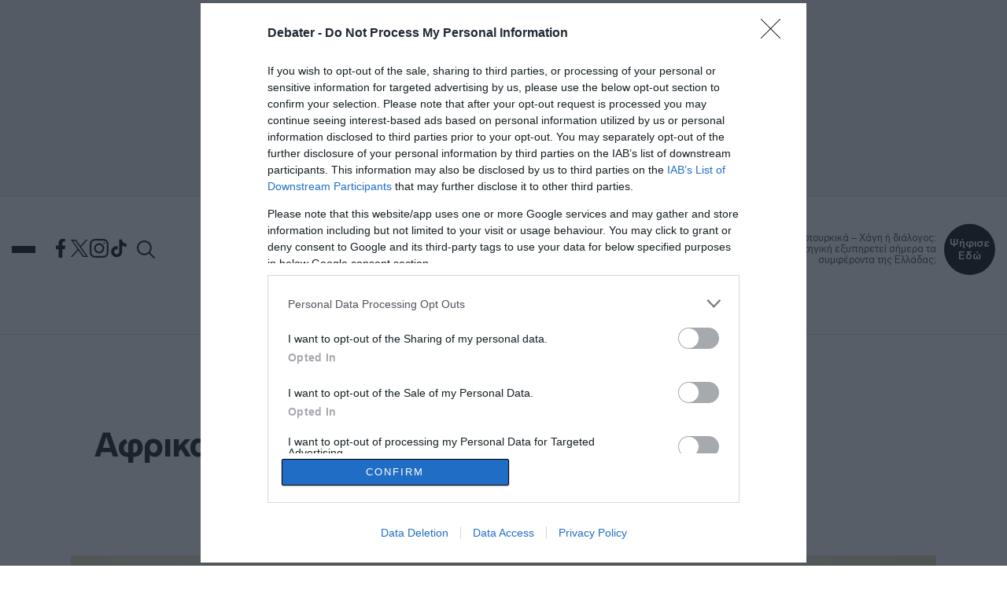

--- FILE ---
content_type: text/html; charset=UTF-8
request_url: https://debater.gr/ellada/afrikaniki-skoni-pente-simptomata-pou-martiroun-chronia-pathisi/
body_size: 24171
content:
<!DOCTYPE html><html lang="el"><head><meta charset="UTF-8"><title>Αφρικανική σκόνη: Πέντε συμπτώματα που μαρτυρούν χρόνια πάθηση</title><meta name="viewport" content="width=device-width, initial-scale=1"><meta http-equiv="X-UA-Compatible" content="IE=edge,chrome=1" /><link rel="apple-touch-icon" sizes="57x57" href="/wp-content/themes/debater/includes/favicons/apple-icon-57x57.png"><link rel="apple-touch-icon" sizes="60x60" href="/wp-content/themes/debater/includes/favicons/apple-icon-60x60.png"><link rel="apple-touch-icon" sizes="72x72" href="/wp-content/themes/debater/includes/favicons/apple-icon-72x72.png"><link rel="apple-touch-icon" sizes="76x76" href="/wp-content/themes/debater/includes/favicons/apple-icon-76x76.png"><link rel="apple-touch-icon" sizes="114x114" href="/wp-content/themes/debater/includes/favicons/apple-icon-114x114.png"><link rel="apple-touch-icon" sizes="120x120" href="/wp-content/themes/debater/includes/favicons/apple-icon-120x120.png"><link rel="apple-touch-icon" sizes="144x144" href="/wp-content/themes/debater/includes/favicons/apple-icon-144x144.png"><link rel="apple-touch-icon" sizes="152x152" href="/wp-content/themes/debater/includes/favicons/apple-icon-152x152.png"><link rel="apple-touch-icon" sizes="180x180" href="/wp-content/themes/debater/includes/favicons/apple-icon-180x180.png"><link rel="icon" type="image/png" sizes="192x192" href="/wp-content/themes/debater/includes/favicons/android-icon-192x192.png"><link rel="icon" type="image/png" sizes="32x32" href="/wp-content/themes/debater/includes/favicons/favicon-32x32.png"><link rel="icon" type="image/png" sizes="96x96" href="/wp-content/themes/debater/includes/favicons/favicon-96x96.png"><link rel="icon" type="image/png" sizes="16x16" href="/wp-content/themes/debater/includes/favicons/favicon-16x16.png"><link rel="manifest" href="/wp-content/themes/debater/includes/favicons/manifest.json"><meta name="msapplication-TileColor" content="#ffffff"><meta name="msapplication-TileImage" content="/wp-content/themes/debater/includes/favicons/ms-icon-144x144.png"><meta name="theme-color" content="#ffffff"><meta name='robots' content='index, follow, max-image-preview:large, max-snippet:-1, max-video-preview:-1' /><meta name="description" content="Τι είπε ο κ. Βασιλακόπουλος" /><link rel="canonical" href="https://debater.gr/ellada/afrikaniki-skoni-pente-simptomata-pou-martiroun-chronia-pathisi/" /><meta property="og:locale" content="el_GR" /><meta property="og:type" content="article" /><meta property="og:title" content="Αφρικανική σκόνη: Πέντε συμπτώματα που μαρτυρούν χρόνια πάθηση" /><meta property="og:description" content="Τι είπε ο κ. Βασιλακόπουλος" /><meta property="og:url" content="https://debater.gr/ellada/afrikaniki-skoni-pente-simptomata-pou-martiroun-chronia-pathisi/" /><meta property="og:site_name" content="Debater.gr" /><meta property="article:publisher" content="https://www.facebook.com/debatergr/" /><meta property="article:published_time" content="2024-04-02T07:22:34+00:00" /><meta property="article:modified_time" content="2024-04-02T07:22:38+00:00" /><meta property="og:image" content="https://debater.gr/wp-content/uploads/2024/03/afrikaniki_skoni_139746.jpg" /><meta property="og:image:width" content="1200" /><meta property="og:image:height" content="675" /><meta property="og:image:type" content="image/jpeg" /><meta name="author" content="Στέλιος Θεοδώρου" /><meta name="twitter:card" content="summary_large_image" /><meta name="twitter:creator" content="@DebaterGr" /><meta name="twitter:site" content="@DebaterGr" /><link rel="alternate" title="oEmbed (JSON)" type="application/json+oembed" href="https://debater.gr/wp-json/oembed/1.0/embed?url=https%3A%2F%2Fdebater.gr%2Fellada%2Fafrikaniki-skoni-pente-simptomata-pou-martiroun-chronia-pathisi%2F" /><link rel="alternate" title="oEmbed (XML)" type="text/xml+oembed" href="https://debater.gr/wp-json/oembed/1.0/embed?url=https%3A%2F%2Fdebater.gr%2Fellada%2Fafrikaniki-skoni-pente-simptomata-pou-martiroun-chronia-pathisi%2F&#038;format=xml" /><style id='wp-img-auto-sizes-contain-inline-css' type='text/css'>img:is([sizes=auto i],[sizes^="auto," i]){contain-intrinsic-size:3000px 1500px}
/*# sourceURL=wp-img-auto-sizes-contain-inline-css */</style><link rel='stylesheet' id='debate-system-style-css' href='https://debater.gr/wp-content/cache/autoptimize/css/autoptimize_single_d063f4d662b3908ef0697771036b0ca5.css?ver=1.0.6' type='text/css' media='all' /><link rel='stylesheet' id='default-style-css' href='https://debater.gr/wp-content/cache/autoptimize/css/autoptimize_single_f73f96a7eb7a4c2b1eb9dd82ec34349a.css?ver=6.9' type='text/css' media='all' /><link rel='stylesheet' id='format-css' href='https://debater.gr/wp-content/cache/autoptimize/css/autoptimize_single_458af526be20f03c6bf36d489d0eb889.css?ver=0.1.2.2.1' type='text/css' media='all' /><link rel='stylesheet' id='single-css' href='https://debater.gr/wp-content/cache/autoptimize/css/autoptimize_single_325a5daa191ef0bc87497aeaf7ba35c6.css?ver=0.1.2.2.1' type='text/css' media='all' /> <script type="text/javascript" src="https://debater.gr/wp-includes/js/jquery/jquery.min.js?ver=3.7.1" id="jquery-core-js"></script> <script type="text/javascript" src="https://debater.gr/wp-includes/js/jquery/jquery-migrate.min.js?ver=3.4.1" id="jquery-migrate-js"></script> <link rel="https://api.w.org/" href="https://debater.gr/wp-json/" /><link rel="alternate" title="JSON" type="application/json" href="https://debater.gr/wp-json/wp/v2/posts/1261162" /><meta name="onesignal" content="wordpress-plugin"/> <script>window.OneSignalDeferred = window.OneSignalDeferred || [];

      OneSignalDeferred.push(function(OneSignal) {
        var oneSignal_options = {};
        window._oneSignalInitOptions = oneSignal_options;

        oneSignal_options['serviceWorkerParam'] = { scope: '/wp-content/plugins/onesignal-free-web-push-notifications/sdk_files/push/onesignal/' };
oneSignal_options['serviceWorkerPath'] = 'OneSignalSDKWorker.js';

        OneSignal.Notifications.setDefaultUrl("https://debater.gr");

        oneSignal_options['wordpress'] = true;
oneSignal_options['appId'] = '40f9f449-3ddd-41af-91a2-e8b80c74b81a';
oneSignal_options['allowLocalhostAsSecureOrigin'] = true;
oneSignal_options['welcomeNotification'] = { };
oneSignal_options['welcomeNotification']['title'] = "";
oneSignal_options['welcomeNotification']['message'] = "";
oneSignal_options['path'] = "https://debater.gr/wp-content/plugins/onesignal-free-web-push-notifications/sdk_files/";
oneSignal_options['safari_web_id'] = "web.onesignal.auto.64063cbd-bb2e-4678-8d54-7a11e3cbaa94";
oneSignal_options['promptOptions'] = { };
oneSignal_options['promptOptions']['actionMessage'] = "Θέλετε να λαμβάνετε ειδοποιήσεις από το debater ;";
oneSignal_options['promptOptions']['acceptButtonText'] = "NAI ΘΕΛΩ";
oneSignal_options['promptOptions']['cancelButtonText'] = "ΟΧΙ";
oneSignal_options['notifyButton'] = { };
oneSignal_options['notifyButton']['enable'] = true;
oneSignal_options['notifyButton']['position'] = 'bottom-right';
oneSignal_options['notifyButton']['theme'] = 'default';
oneSignal_options['notifyButton']['size'] = 'medium';
oneSignal_options['notifyButton']['showCredit'] = false;
              OneSignal.init(window._oneSignalInitOptions);
              OneSignal.Slidedown.promptPush()      });

      function documentInitOneSignal() {
        var oneSignal_elements = document.getElementsByClassName("OneSignal-prompt");

        var oneSignalLinkClickHandler = function(event) { OneSignal.Notifications.requestPermission(); event.preventDefault(); };        for(var i = 0; i < oneSignal_elements.length; i++)
          oneSignal_elements[i].addEventListener('click', oneSignalLinkClickHandler, false);
      }

      if (document.readyState === 'complete') {
           documentInitOneSignal();
      }
      else {
           window.addEventListener("load", function(event){
               documentInitOneSignal();
          });
      }</script>  <script type="text/javascript" async=true>( function () {
		var host = 'debater.gr';
		var element = document.createElement( 'script' );
		var firstScript = document.getElementsByTagName( 'script' )[ 0 ];
		var url = 'https://cmp.inmobi.com'
			.concat( '/choice/', 'gMC9m5wv0H9zA', '/', host, '/choice.js?tag_version=V3' );
		var uspTries = 0;
		var uspTriesLimit = 3;
		element.async = true;
		element.type = 'text/javascript';
		element.src = url;

		firstScript.parentNode.insertBefore( element, firstScript );

		function makeStub () {
			var TCF_LOCATOR_NAME = '__tcfapiLocator';
			var queue = [];
			var win = window;
			var cmpFrame;

			function addFrame () {
				var doc = win.document;
				var otherCMP = !!( win.frames[ TCF_LOCATOR_NAME ] );

				if ( !otherCMP ) {
					if ( doc.body ) {
						var iframe = doc.createElement( 'iframe' );

						iframe.style.cssText = 'display:none';
						iframe.name = TCF_LOCATOR_NAME;
						doc.body.appendChild( iframe );
					} else {
						setTimeout( addFrame, 5 );
					}
				}
				return !otherCMP;
			}

			function tcfAPIHandler () {
				var gdprApplies;
				var args = arguments;

				if ( !args.length ) {
					return queue;
				} else if ( args[ 0 ] === 'setGdprApplies' ) {
					if (
						args.length > 3 &&
						args[ 2 ] === 2 &&
						typeof args[ 3 ] === 'boolean'
					) {
						gdprApplies = args[ 3 ];
						if ( typeof args[ 2 ] === 'function' ) {
							args[ 2 ]( 'set', true );
						}
					}
				} else if ( args[ 0 ] === 'ping' ) {
					var retr = {
						gdprApplies: gdprApplies,
						cmpLoaded: false,
						cmpStatus: 'stub'
					};

					if ( typeof args[ 2 ] === 'function' ) {
						args[ 2 ]( retr );
					}
				} else {
					if ( args[ 0 ] === 'init' && typeof args[ 3 ] === 'object' ) {
						args[ 3 ] = Object.assign( args[ 3 ], { tag_version: 'V3' } );
					}
					queue.push( args );
				}
			}

			function postMessageEventHandler ( event ) {
				var msgIsString = typeof event.data === 'string';
				var json = {};

				try {
					if ( msgIsString ) {
						json = JSON.parse( event.data );
					} else {
						json = event.data;
					}
				} catch ( ignore ) {}

				var payload = json.__tcfapiCall;

				if ( payload ) {
					window.__tcfapi(
						payload.command,
						payload.version,
						function ( retValue, success ) {
							var returnMsg = {
								__tcfapiReturn: {
									returnValue: retValue,
									success: success,
									callId: payload.callId
								}
							};
							if ( msgIsString ) {
								returnMsg = JSON.stringify( returnMsg );
							}
							if ( event && event.source && event.source.postMessage ) {
								event.source.postMessage( returnMsg, '*' );
							}
						},
						payload.parameter
					);
				}
			}

			while ( win ) {
				try {
					if ( win.frames[ TCF_LOCATOR_NAME ] ) {
						cmpFrame = win;
						break;
					}
				} catch ( ignore ) {}

				if ( win === window.top ) {
					break;
				}
				win = win.parent;
			}
			if ( !cmpFrame ) {
				addFrame();
				win.__tcfapi = tcfAPIHandler;
				win.addEventListener( 'message', postMessageEventHandler, false );
			}
		};

		makeStub();

		function makeGppStub () {
			const CMP_ID = 10;
			const SUPPORTED_APIS = [
				'2:tcfeuv2',
				'6:uspv1',
				'7:usnatv1',
				'8:usca',
				'9:usvav1',
				'10:uscov1',
				'11:usutv1',
				'12:usctv1'
			];

			window.__gpp_addFrame = function ( n ) {
				if ( !window.frames[ n ] ) {
					if ( document.body ) {
						var i = document.createElement( "iframe" );
						i.style.cssText = "display:none";
						i.name = n;
						document.body.appendChild( i );
					} else {
						window.setTimeout( window.__gpp_addFrame, 10, n );
					}
				}
			};
			window.__gpp_stub = function () {
				var b = arguments;
				__gpp.queue = __gpp.queue || [];
				__gpp.events = __gpp.events || [];

				if ( !b.length || ( b.length == 1 && b[ 0 ] == "queue" ) ) {
					return __gpp.queue;
				}

				if ( b.length == 1 && b[ 0 ] == "events" ) {
					return __gpp.events;
				}

				var cmd = b[ 0 ];
				var clb = b.length > 1 ? b[ 1 ] : null;
				var par = b.length > 2 ? b[ 2 ] : null;
				if ( cmd === "ping" ) {
					clb(
						{
							gppVersion: "1.1", // must be “Version.Subversion”, current: “1.1”
							cmpStatus: "stub", // possible values: stub, loading, loaded, error
							cmpDisplayStatus: "hidden", // possible values: hidden, visible, disabled
							signalStatus: "not ready", // possible values: not ready, ready
							supportedAPIs: SUPPORTED_APIS, // list of supported APIs
							cmpId: CMP_ID, // IAB assigned CMP ID, may be 0 during stub/loading
							sectionList: [],
							applicableSections: [ -1 ],
							gppString: "",
							parsedSections: {},
						},
						true
					);
				} else if ( cmd === "addEventListener" ) {
					if ( !( "lastId" in __gpp ) ) {
						__gpp.lastId = 0;
					}
					__gpp.lastId++;
					var lnr = __gpp.lastId;
					__gpp.events.push( {
						id: lnr,
						callback: clb,
						parameter: par,
					} );
					clb(
						{
							eventName: "listenerRegistered",
							listenerId: lnr, // Registered ID of the listener
							data: true, // positive signal
							pingData: {
								gppVersion: "1.1", // must be “Version.Subversion”, current: “1.1”
								cmpStatus: "stub", // possible values: stub, loading, loaded, error
								cmpDisplayStatus: "hidden", // possible values: hidden, visible, disabled
								signalStatus: "not ready", // possible values: not ready, ready
								supportedAPIs: SUPPORTED_APIS, // list of supported APIs
								cmpId: CMP_ID, // list of supported APIs
								sectionList: [],
								applicableSections: [ -1 ],
								gppString: "",
								parsedSections: {},
							},
						},
						true
					);
				} else if ( cmd === "removeEventListener" ) {
					var success = false;
					for ( var i = 0; i < __gpp.events.length; i++ ) {
						if ( __gpp.events[ i ].id == par ) {
							__gpp.events.splice( i, 1 );
							success = true;
							break;
						}
					}
					clb(
						{
							eventName: "listenerRemoved",
							listenerId: par, // Registered ID of the listener
							data: success, // status info
							pingData: {
								gppVersion: "1.1", // must be “Version.Subversion”, current: “1.1”
								cmpStatus: "stub", // possible values: stub, loading, loaded, error
								cmpDisplayStatus: "hidden", // possible values: hidden, visible, disabled
								signalStatus: "not ready", // possible values: not ready, ready
								supportedAPIs: SUPPORTED_APIS, // list of supported APIs
								cmpId: CMP_ID, // CMP ID
								sectionList: [],
								applicableSections: [ -1 ],
								gppString: "",
								parsedSections: {},
							},
						},
						true
					);
				} else if ( cmd === "hasSection" ) {
					clb( false, true );
				} else if ( cmd === "getSection" || cmd === "getField" ) {
					clb( null, true );
				}
				//queue all other commands
				else {
					__gpp.queue.push( [].slice.apply( b ) );
				}
			};
			window.__gpp_msghandler = function ( event ) {
				var msgIsString = typeof event.data === "string";
				try {
					var json = msgIsString ? JSON.parse( event.data ) : event.data;
				} catch ( e ) {
					var json = null;
				}
				if ( typeof json === "object" && json !== null && "__gppCall" in json ) {
					var i = json.__gppCall;
					window.__gpp(
						i.command,
						function ( retValue, success ) {
							var returnMsg = {
								__gppReturn: {
									returnValue: retValue,
									success: success,
									callId: i.callId,
								},
							};
							event.source.postMessage( msgIsString ? JSON.stringify( returnMsg ) : returnMsg, "*" );
						},
						"parameter" in i ? i.parameter : null,
						"version" in i ? i.version : "1.1"
					);
				}
			};
			if ( !( "__gpp" in window ) || typeof window.__gpp !== "function" ) {
				window.__gpp = window.__gpp_stub;
				window.addEventListener( "message", window.__gpp_msghandler, false );
				window.__gpp_addFrame( "__gppLocator" );
			}
		};

		makeGppStub();

		var uspStubFunction = function () {
			var arg = arguments;
			if ( typeof window.__uspapi !== uspStubFunction ) {
				setTimeout( function () {
					if ( typeof window.__uspapi !== 'undefined' ) {
						window.__uspapi.apply( window.__uspapi, arg );
					}
				}, 500 );
			}
		};

		var checkIfUspIsReady = function () {
			uspTries++;
			if ( window.__uspapi === uspStubFunction && uspTries < uspTriesLimit ) {
				console.warn( 'USP is not accessible' );
			} else {
				clearInterval( uspInterval );
			}
		};

		if ( typeof window.__uspapi === 'undefined' ) {
			window.__uspapi = uspStubFunction;
			var uspInterval = setInterval( checkIfUspIsReady, 6000 );
		}
	} )();</script>    <script src="//cdn.orangeclickmedia.com/tech/debater.gr/ocm.js" async="async"></script> <script src="https://securepubads.g.doubleclick.net/tag/js/gpt.js"></script> <script>//   window.googletag = window.googletag || { cmd: [] };
  window.googletag = window.googletag || {};  
  window.googletag.cmd = window.googletag.cmd || [];  
  googletag.cmd.push(function() {

    var mapping1 = googletag.sizeMapping().addSize([0,0], []).addSize([768,0], [300,250]).build();
  var mapping2 = googletag.sizeMapping().addSize([0,0], [[300,250],[300,600],[336,280]]).build();
  var mapping3 = googletag.sizeMapping().addSize([0,0], [[300,250]]).addSize([768,0], [728,90]).addSize([1024,0], [[970,250],[728,90]]).build();
  var mapping4 = googletag.sizeMapping().addSize([0,0], []).addSize([768,0], [[300,250],[300,600]]).build();
  var mapping5 = googletag.sizeMapping().addSize([0,0], [[1,1],[300,250],[310,180]]).addSize([1024,0], [[560,320],[1,1],[300,250]]).build();
  var mapping7 = googletag.sizeMapping().addSize([0, 0], []).addSize([1200, 0], [[300, 250], [300, 600]]).build();

  var gptAdSlots = [];
  var transform = [];

  gptAdSlots['dbt-inarticle-1'] = googletag.defineSlot('/22344871850/Inarticle_1', [[300,250]], 'dbt-inarticle-1').defineSizeMapping(mapping1).addService(googletag.pubads());
  gptAdSlots['dbt-inarticle-2'] = googletag.defineSlot('/22344871850/Inarticle_2', [[300,250]], 'dbt-inarticle-2').defineSizeMapping(mapping1).addService(googletag.pubads());
  gptAdSlots['dbt-inarticle-3'] = googletag.defineSlot('/22344871850/Inarticle_3', [[300,250]], 'dbt-inarticle-3').defineSizeMapping(mapping1).addService(googletag.pubads());
  gptAdSlots['dbt-inarticle-4'] = googletag.defineSlot('/22344871850/Inarticle_4', [[300,250]], 'dbt-inarticle-4').defineSizeMapping(mapping1).addService(googletag.pubads());
  gptAdSlots['dbt-inarticle-5'] = googletag.defineSlot('/22344871850/Inarticle_5', [[300,250]], 'dbt-inarticle-5').defineSizeMapping(mapping1).addService(googletag.pubads());
  gptAdSlots['dbt-mobile-1'] = googletag.defineSlot('/22344871850/Mobile_1', [[300,250],[300,600],[336,280]], 'dbt-mobile-1').defineSizeMapping(mapping2).addService(googletag.pubads());
  gptAdSlots['dbt-mobile-2'] = googletag.defineSlot('/22344871850/Mobile_2', [[300,250],[300,600],[336,280]], 'dbt-mobile-2').defineSizeMapping(mapping2).addService(googletag.pubads());
  gptAdSlots['dbt-mobile-3'] = googletag.defineSlot('/22344871850/Mobile_3', [[300,250],[300,600],[336,280]], 'dbt-mobile-3').defineSizeMapping(mapping2).addService(googletag.pubads());
  gptAdSlots['dbt-mobile-4'] = googletag.defineSlot('/22344871850/Mobile_4', [[300,250],[300,600],[336,280]], 'dbt-mobile-4').defineSizeMapping(mapping2).addService(googletag.pubads());
  gptAdSlots['dbt-mobile-5'] = googletag.defineSlot('/22344871850/Mobile_5', [[300,250],[300,600],[336,280]], 'dbt-mobile-5').defineSizeMapping(mapping2).addService(googletag.pubads());    
  gptAdSlots['dbt-article__end'] = googletag.defineSlot('/22344871850/Article_end', [[300,250],[728,90],[970,250]], 'dbt-article__end').defineSizeMapping(mapping3).addService(googletag.pubads());
  gptAdSlots['dbt-header'] = googletag.defineSlot('/22344871850/Headbanner', [[728,90],[300,250],[970,250]], 'dbt-header').defineSizeMapping(mapping3).addService(googletag.pubads());
  gptAdSlots['dbt-prestitial'] = googletag.defineSlot('/22344871850/Prestitial', [[1,1]], 'dbt-prestitial').addService(googletag.pubads());
  gptAdSlots['dbt-skin'] = googletag.defineSlot('/22344871850/Skin', [[1,1]], 'dbt-skin').addService(googletag.pubads());
  gptAdSlots['dbt-side-1'] = googletag.defineSlot('/22344871850/Side_1', [[300,250],[300,600]], 'dbt-side-1').defineSizeMapping(mapping4).addService(googletag.pubads());
  gptAdSlots['dbt-side-2'] = googletag.defineSlot('/22344871850/Side_2', [[300,250],[300,600]], 'dbt-side-2').defineSizeMapping(mapping4).addService(googletag.pubads());
  gptAdSlots['dbt-inread'] = googletag.defineSlot('/22344871850/In_read_Video', [[300,250],[1,1],[310,180],[560,320]], 'dbt-inread').defineSizeMapping(mapping5).addService(googletag.pubads());
  gptAdSlots['ad-debater-side-sticky'] = googletag.defineSlot('/22344871850/Side_sticky', [[300, 250], [300, 600]], 'ad-debater-side-sticky').defineSizeMapping(mapping7).addService(googletag.pubads());
  gptAdSlots['ad-debater-mobile-leaderboard'] = googletag.defineSlot('/22344871850/Mobile_leaderboard', [[320,50]], 'ad-debater-mobile-leaderboard').addService(googletag.pubads());

  
    googletag.pubads().setTargeting( 'postid', [ '1261162' ] );
    
//   googletag.pubads().enableLazyLoad( {
//   fetchMarginPercent: 800,
//   renderMarginPercent: 400,
//   mobileScaling: 1,
//   } );
    
//   googletag.pubads().setCentering(true);
//   googletag.pubads().enableSingleRequest();
//   googletag.enableServices();
    
  googletag.pubads().setCentering(true);  
  googletag.pubads().enableSingleRequest();  
  googletag.pubads().disableInitialLoad();
  googletag.enableServices();    
    
  const keys = Object.keys(gptAdSlots)
//   console.log(keys);
    
  googletag.pubads().addEventListener('slotRenderEnded', function(event) {
//         console.log('slotRenderEnded'); 
        var slot = event.slot;
//         console.group('Slot', slot.getSlotElementId(), 'finished rendering.');


        for (const key of keys) {
          if (event.slot === gptAdSlots[''+key+''] && !event.isEmpty) {
             var temp = document.querySelector('#' + key); 
             temp.parentElement.className += ' loaded';

//              console.log('displayed-> '+key);
//              console.log(event.size[1])
          }
        }
  });    
    
  });</script>  <script async src="//htagpa.tech/c/debater.gr.js"></script>  <script async src="https://www.googletagmanager.com/gtag/js?id=G-XTGD85ENLX"></script> <script>window.dataLayer = window.dataLayer || [];
  function gtag(){dataLayer.push(arguments);}
  gtag('js', new Date());

  gtag('config', 'G-XTGD85ENLX');</script> <script type="text/javascript">!function(){"use strict";function e(e){var t=!(arguments.length>1&&void 0!==arguments[1])||arguments[1],c=document.createElement("script");c.src=e,t?c.type="module":(c.async=!0,c.type="text/javascript",c.setAttribute("nomodule",""));var n=document.getElementsByTagName("script")[0];n.parentNode.insertBefore(c,n)}!function(t,c){!function(t,c,n){var a,o,r;n.accountId=c,null!==(a=t.marfeel)&&void 0!==a||(t.marfeel={}),null!==(o=(r=t.marfeel).cmd)&&void 0!==o||(r.cmd=[]),t.marfeel.config=n;var i="https://sdk.mrf.io/statics";e("".concat(i,"/marfeel-sdk.js?id=").concat(c),!0),e("".concat(i,"/marfeel-sdk.es5.js?id=").concat(c),!1)}(t,c,arguments.length>2&&void 0!==arguments[2]?arguments[2]:{})}(window,9002,{} /* Config */)}();</script> <script async id="ebx" src="//applets.ebxcdn.com/ebx.js"></script> <link rel="preconnect" href="https://debater.gr"><link rel="preconnect" href="https://ajax.googleapis.com"><link rel="preconnect" href="https://code.jquery.com"><link rel="preconnect" href="https://www.google-analytics.com"><link rel="preconnect" href="https://securepubads.g.doubleclick.net"><link rel="preconnect" href="https://fundingchoicesmessages.google.com"><link rel="preconnect" href="https://pagead2.googlesyndication.com"><link rel="preconnect" href="https://tpc.googlesyndication.com"><link rel="preconnect" href="https://cdnjs.cloudflare.com"><link rel="preconnect" href="https://quantcast.mgr.consensu.org"><link rel="preconnect" href="https://secure.quantserve.com"><link rel="dns-prefetch" href="//debater.gr"><link rel="dns-prefetch" href="//cdn.onesignal.com"><link rel="dns-prefetch" href="//static.adman.gr"><link rel="dns-prefetch" href="//code.jquery.com"><link rel="preload" as="script" href="https://code.jquery.com/jquery-3.6.3.min.js?ver=1.0"><link rel="preload" href="/wp-content/themes/whsk_debater/common/fonts/dehinted-subset-LabGrotesque-Black.woff2" as="font" type="font/woff2" crossorigin="anonymous" /><link rel="preload" href="/wp-content/themes/whsk_debater/common/fonts/dehinted-subset-LabGrotesque-Bold.woff2" as="font" type="font/woff2" crossorigin="anonymous" /><link rel="preload" href="/wp-content/themes/whsk_debater/common/fonts/dehinted-subset-LabGrotesque-Medium.woff2" as="font" type="font/woff2" crossorigin="anonymous" /><link rel="preload" href="/wp-content/themes/whsk_debater/common/fonts/dehinted-subset-LabGrotesque-Regular.woff2" as="font" type="font/woff2" crossorigin="anonymous" /><style>.debatergr #onesignal-popover-container, 
.debatergr #onesignal-slidedown-container {z-index: 99999}
.debatergr #onesignal-popover-container #onesignal-popover-dialog,
.debatergr #onesignal-popover-container #onesignal-slidedown-dialog, 
.debatergr #onesignal-slidedown-container #onesignal-popover-dialog, 
.debatergr #onesignal-slidedown-container #onesignal-slidedown-dialog {padding: 1rem}
.debatergr #onesignal-popover-container #onesignal-popover-dialog .popover-button,
.debatergr #onesignal-popover-container #onesignal-popover-dialog .slidedown-button,
.debatergr #onesignal-popover-container #onesignal-slidedown-dialog .popover-button, 
.debatergr #onesignal-popover-container #onesignal-slidedown-dialog .slidedown-button, 
.debatergr #onesignal-slidedown-container #onesignal-popover-dialog .popover-button, 
.debatergr #onesignal-slidedown-container #onesignal-popover-dialog .slidedown-button, 
.debatergr #onesignal-slidedown-container #onesignal-slidedown-dialog .popover-button, 
.debatergr #onesignal-slidedown-container #onesignal-slidedown-dialog .slidedown-button {padding: 0.35em 1.5em}
  
#dbt-header {position:relative}  
#dbt-header div {
    position: sticky;
    top: 0;
    -webkit-position: sticky;
}
.sr-only {
  position: absolute !important;
  width: 1px !important;
  height: 1px !important;
  padding: 0 !important;
  margin: -1px !important;
  overflow: hidden !important;
  clip: rect(0 0 0 0) !important;
  white-space: nowrap !important;
  border: 0 !important;
}

@media only screen and (max-width: 767px) and (min-width: 361px) and (min-height: 300px) {
.debatergr .css-1768tdl.css-1768tdl.css-1768tdl.css-1768tdl {height: 60%;}
}</style><style id='wp-block-paragraph-inline-css' type='text/css'>.is-small-text{font-size:.875em}.is-regular-text{font-size:1em}.is-large-text{font-size:2.25em}.is-larger-text{font-size:3em}.has-drop-cap:not(:focus):first-letter{float:left;font-size:8.4em;font-style:normal;font-weight:100;line-height:.68;margin:.05em .1em 0 0;text-transform:uppercase}body.rtl .has-drop-cap:not(:focus):first-letter{float:none;margin-left:.1em}p.has-drop-cap.has-background{overflow:hidden}:root :where(p.has-background){padding:1.25em 2.375em}:where(p.has-text-color:not(.has-link-color)) a{color:inherit}p.has-text-align-left[style*="writing-mode:vertical-lr"],p.has-text-align-right[style*="writing-mode:vertical-rl"]{rotate:180deg}
/*# sourceURL=https://debater.gr/wp-includes/blocks/paragraph/style.min.css */</style><style id='global-styles-inline-css' type='text/css'>:root{--wp--preset--aspect-ratio--square: 1;--wp--preset--aspect-ratio--4-3: 4/3;--wp--preset--aspect-ratio--3-4: 3/4;--wp--preset--aspect-ratio--3-2: 3/2;--wp--preset--aspect-ratio--2-3: 2/3;--wp--preset--aspect-ratio--16-9: 16/9;--wp--preset--aspect-ratio--9-16: 9/16;--wp--preset--color--black: #000000;--wp--preset--color--cyan-bluish-gray: #abb8c3;--wp--preset--color--white: #ffffff;--wp--preset--color--pale-pink: #f78da7;--wp--preset--color--vivid-red: #cf2e2e;--wp--preset--color--luminous-vivid-orange: #ff6900;--wp--preset--color--luminous-vivid-amber: #fcb900;--wp--preset--color--light-green-cyan: #7bdcb5;--wp--preset--color--vivid-green-cyan: #00d084;--wp--preset--color--pale-cyan-blue: #8ed1fc;--wp--preset--color--vivid-cyan-blue: #0693e3;--wp--preset--color--vivid-purple: #9b51e0;--wp--preset--gradient--vivid-cyan-blue-to-vivid-purple: linear-gradient(135deg,rgb(6,147,227) 0%,rgb(155,81,224) 100%);--wp--preset--gradient--light-green-cyan-to-vivid-green-cyan: linear-gradient(135deg,rgb(122,220,180) 0%,rgb(0,208,130) 100%);--wp--preset--gradient--luminous-vivid-amber-to-luminous-vivid-orange: linear-gradient(135deg,rgb(252,185,0) 0%,rgb(255,105,0) 100%);--wp--preset--gradient--luminous-vivid-orange-to-vivid-red: linear-gradient(135deg,rgb(255,105,0) 0%,rgb(207,46,46) 100%);--wp--preset--gradient--very-light-gray-to-cyan-bluish-gray: linear-gradient(135deg,rgb(238,238,238) 0%,rgb(169,184,195) 100%);--wp--preset--gradient--cool-to-warm-spectrum: linear-gradient(135deg,rgb(74,234,220) 0%,rgb(151,120,209) 20%,rgb(207,42,186) 40%,rgb(238,44,130) 60%,rgb(251,105,98) 80%,rgb(254,248,76) 100%);--wp--preset--gradient--blush-light-purple: linear-gradient(135deg,rgb(255,206,236) 0%,rgb(152,150,240) 100%);--wp--preset--gradient--blush-bordeaux: linear-gradient(135deg,rgb(254,205,165) 0%,rgb(254,45,45) 50%,rgb(107,0,62) 100%);--wp--preset--gradient--luminous-dusk: linear-gradient(135deg,rgb(255,203,112) 0%,rgb(199,81,192) 50%,rgb(65,88,208) 100%);--wp--preset--gradient--pale-ocean: linear-gradient(135deg,rgb(255,245,203) 0%,rgb(182,227,212) 50%,rgb(51,167,181) 100%);--wp--preset--gradient--electric-grass: linear-gradient(135deg,rgb(202,248,128) 0%,rgb(113,206,126) 100%);--wp--preset--gradient--midnight: linear-gradient(135deg,rgb(2,3,129) 0%,rgb(40,116,252) 100%);--wp--preset--font-size--small: 13px;--wp--preset--font-size--medium: 20px;--wp--preset--font-size--large: 36px;--wp--preset--font-size--x-large: 42px;--wp--preset--spacing--20: 0.44rem;--wp--preset--spacing--30: 0.67rem;--wp--preset--spacing--40: 1rem;--wp--preset--spacing--50: 1.5rem;--wp--preset--spacing--60: 2.25rem;--wp--preset--spacing--70: 3.38rem;--wp--preset--spacing--80: 5.06rem;--wp--preset--shadow--natural: 6px 6px 9px rgba(0, 0, 0, 0.2);--wp--preset--shadow--deep: 12px 12px 50px rgba(0, 0, 0, 0.4);--wp--preset--shadow--sharp: 6px 6px 0px rgba(0, 0, 0, 0.2);--wp--preset--shadow--outlined: 6px 6px 0px -3px rgb(255, 255, 255), 6px 6px rgb(0, 0, 0);--wp--preset--shadow--crisp: 6px 6px 0px rgb(0, 0, 0);}:where(.is-layout-flex){gap: 0.5em;}:where(.is-layout-grid){gap: 0.5em;}body .is-layout-flex{display: flex;}.is-layout-flex{flex-wrap: wrap;align-items: center;}.is-layout-flex > :is(*, div){margin: 0;}body .is-layout-grid{display: grid;}.is-layout-grid > :is(*, div){margin: 0;}:where(.wp-block-columns.is-layout-flex){gap: 2em;}:where(.wp-block-columns.is-layout-grid){gap: 2em;}:where(.wp-block-post-template.is-layout-flex){gap: 1.25em;}:where(.wp-block-post-template.is-layout-grid){gap: 1.25em;}.has-black-color{color: var(--wp--preset--color--black) !important;}.has-cyan-bluish-gray-color{color: var(--wp--preset--color--cyan-bluish-gray) !important;}.has-white-color{color: var(--wp--preset--color--white) !important;}.has-pale-pink-color{color: var(--wp--preset--color--pale-pink) !important;}.has-vivid-red-color{color: var(--wp--preset--color--vivid-red) !important;}.has-luminous-vivid-orange-color{color: var(--wp--preset--color--luminous-vivid-orange) !important;}.has-luminous-vivid-amber-color{color: var(--wp--preset--color--luminous-vivid-amber) !important;}.has-light-green-cyan-color{color: var(--wp--preset--color--light-green-cyan) !important;}.has-vivid-green-cyan-color{color: var(--wp--preset--color--vivid-green-cyan) !important;}.has-pale-cyan-blue-color{color: var(--wp--preset--color--pale-cyan-blue) !important;}.has-vivid-cyan-blue-color{color: var(--wp--preset--color--vivid-cyan-blue) !important;}.has-vivid-purple-color{color: var(--wp--preset--color--vivid-purple) !important;}.has-black-background-color{background-color: var(--wp--preset--color--black) !important;}.has-cyan-bluish-gray-background-color{background-color: var(--wp--preset--color--cyan-bluish-gray) !important;}.has-white-background-color{background-color: var(--wp--preset--color--white) !important;}.has-pale-pink-background-color{background-color: var(--wp--preset--color--pale-pink) !important;}.has-vivid-red-background-color{background-color: var(--wp--preset--color--vivid-red) !important;}.has-luminous-vivid-orange-background-color{background-color: var(--wp--preset--color--luminous-vivid-orange) !important;}.has-luminous-vivid-amber-background-color{background-color: var(--wp--preset--color--luminous-vivid-amber) !important;}.has-light-green-cyan-background-color{background-color: var(--wp--preset--color--light-green-cyan) !important;}.has-vivid-green-cyan-background-color{background-color: var(--wp--preset--color--vivid-green-cyan) !important;}.has-pale-cyan-blue-background-color{background-color: var(--wp--preset--color--pale-cyan-blue) !important;}.has-vivid-cyan-blue-background-color{background-color: var(--wp--preset--color--vivid-cyan-blue) !important;}.has-vivid-purple-background-color{background-color: var(--wp--preset--color--vivid-purple) !important;}.has-black-border-color{border-color: var(--wp--preset--color--black) !important;}.has-cyan-bluish-gray-border-color{border-color: var(--wp--preset--color--cyan-bluish-gray) !important;}.has-white-border-color{border-color: var(--wp--preset--color--white) !important;}.has-pale-pink-border-color{border-color: var(--wp--preset--color--pale-pink) !important;}.has-vivid-red-border-color{border-color: var(--wp--preset--color--vivid-red) !important;}.has-luminous-vivid-orange-border-color{border-color: var(--wp--preset--color--luminous-vivid-orange) !important;}.has-luminous-vivid-amber-border-color{border-color: var(--wp--preset--color--luminous-vivid-amber) !important;}.has-light-green-cyan-border-color{border-color: var(--wp--preset--color--light-green-cyan) !important;}.has-vivid-green-cyan-border-color{border-color: var(--wp--preset--color--vivid-green-cyan) !important;}.has-pale-cyan-blue-border-color{border-color: var(--wp--preset--color--pale-cyan-blue) !important;}.has-vivid-cyan-blue-border-color{border-color: var(--wp--preset--color--vivid-cyan-blue) !important;}.has-vivid-purple-border-color{border-color: var(--wp--preset--color--vivid-purple) !important;}.has-vivid-cyan-blue-to-vivid-purple-gradient-background{background: var(--wp--preset--gradient--vivid-cyan-blue-to-vivid-purple) !important;}.has-light-green-cyan-to-vivid-green-cyan-gradient-background{background: var(--wp--preset--gradient--light-green-cyan-to-vivid-green-cyan) !important;}.has-luminous-vivid-amber-to-luminous-vivid-orange-gradient-background{background: var(--wp--preset--gradient--luminous-vivid-amber-to-luminous-vivid-orange) !important;}.has-luminous-vivid-orange-to-vivid-red-gradient-background{background: var(--wp--preset--gradient--luminous-vivid-orange-to-vivid-red) !important;}.has-very-light-gray-to-cyan-bluish-gray-gradient-background{background: var(--wp--preset--gradient--very-light-gray-to-cyan-bluish-gray) !important;}.has-cool-to-warm-spectrum-gradient-background{background: var(--wp--preset--gradient--cool-to-warm-spectrum) !important;}.has-blush-light-purple-gradient-background{background: var(--wp--preset--gradient--blush-light-purple) !important;}.has-blush-bordeaux-gradient-background{background: var(--wp--preset--gradient--blush-bordeaux) !important;}.has-luminous-dusk-gradient-background{background: var(--wp--preset--gradient--luminous-dusk) !important;}.has-pale-ocean-gradient-background{background: var(--wp--preset--gradient--pale-ocean) !important;}.has-electric-grass-gradient-background{background: var(--wp--preset--gradient--electric-grass) !important;}.has-midnight-gradient-background{background: var(--wp--preset--gradient--midnight) !important;}.has-small-font-size{font-size: var(--wp--preset--font-size--small) !important;}.has-medium-font-size{font-size: var(--wp--preset--font-size--medium) !important;}.has-large-font-size{font-size: var(--wp--preset--font-size--large) !important;}.has-x-large-font-size{font-size: var(--wp--preset--font-size--x-large) !important;}
/*# sourceURL=global-styles-inline-css */</style></head><body class="wp-singular post-template-default single single-post postid-1261162 single-format-standard wp-theme-whsk_debater debatergr category-ellada">  <script async src="https://static.adman.gr/adman.js"></script> <script>window.AdmanQueue=window.AdmanQueue||[];AdmanQueue.push(function(){Adman.adunit({id:11443,h:'https://x.grxchange.gr',inline:true})});</script> <script>function hideparent(parentdiv){
   parentdiv.classList.add("hidead");
}
function hideparentRight(){
  let parentdiv = document.getElementsByClassName('fixed-ad-left')
  parentdiv[0].classList.add("hideadr");
}</script> <div class="fixed-ad-left" style="display:none"> <button aria-label="Ελαχιστοποίηση" onclick="hideparent(this.parentElement)" id="minimize_button" class="minimize_button"></button><div id='ad-debater-side-sticky'></div></div><div class="body-overlay"></div><div class="wrap-search"><div class="maxgridrow"><div class="top-search"><div class="form-wrap"><form method="get" id="searchform" action="/"> <button aria-label="submit" type="submit" class="submit" name="submit" id="searchsubmit"> <svg width="26px" height="26px" viewBox="0 0 24 24" fill="none" xmlns="http://www.w3.org/2000/svg"> <path d="M15.7955 15.8111L21 21M18 10.5C18 14.6421 14.6421 18 10.5 18C6.35786 18 3 14.6421 3 10.5C3 6.35786 6.35786 3 10.5 3C14.6421 3 18 6.35786 18 10.5Z" stroke="#fff" stroke-width="2" stroke-linecap="round" stroke-linejoin="round" /> </svg> </button> <label for="s" class="sr-only">ΑΝΑΖΗΤΗΣΗ</label> <input type="text" class="field" name="s" id="s" placeholder="αναζήτηση"></form></div><div id="close-search" class="search-r"> <svg xmlns="http://www.w3.org/2000/svg" width="20px" height="20px" viewBox="0 0 12.728 12.729"> <g id="Group_816" data-name="Group 816" transform="translate(-9.636 -8.635)"> <line id="line" x1="16" transform="translate(10.343 20.656) rotate(-45)" fill="none" stroke="#fff" stroke-width="1"></line> <line id="line-2" data-name="line" x1="16" transform="translate(10.343 9.344) rotate(45)" fill="none" stroke="#fff" stroke-width="1"></line> </g> </svg></div></div></div></div><div id="dbt-skin"><script>googletag.cmd.push(function() { googletag.display('dbt-skin'); });</script></div><div id="dbt-prestitial"><script>googletag.cmd.push(function() { googletag.display('dbt-prestitial'); });</script></div><div style="border-bottom:0.0625rem solid #dcdcdc;width:100%;background-color:#f3f3f3" id="dbt-header"> <script>googletag.cmd.push(function() { googletag.display('dbt-header'); });</script> </div><div id="page" class="is-relative wrap-website"><header class="is-site-header"><div class="maxgridrow"><div class="columns is-relative is-align-items-center is-multiline header--columns is-mobile"><div class="column is-full py-0 is-hidden-desktop"> <a href="https://debater.gr/debates/ellinotoyrkika-chagi-i-dialogos-poia-stratigiki-exypiretei-simera-ta-symferonta-tis-elladas/" style="display:block;text-align:right;font-size:11px;opacity:0.57;line-height:1.12"> Ελληνοτουρκικά &#8211; Χάγη ή διάλογος: Ποια στρατηγική εξυπηρετεί σήμερα τα συμφέροντα της Ελλάδας; </a></div><div class="column is-3-desktop is-half-mobile order--1"><div class="is-flex is-justify-content-flex-start is-align-items-center"><div class="burger-lines"> <span></span> <span></span> <span></span></div><div class="social-group-wrap is-flex is-align-items-flex-start is-hidden-touch"><div class="social-group is-flex is-align-items-center"> <a rel="noopener noreferrer" title="Debater @ Facebook" href="https://www.facebook.com/debatergr/" target="_blank" class="social-icon"> <svg width="24px" height="24px" viewBox="-5 0 20 20" version="1.1" xmlns="http://www.w3.org/2000/svg" xmlns:xlink="http://www.w3.org/1999/xlink"><g id="Page-1" stroke="none" stroke-width="1" fill="none" fill-rule="evenodd"><g id="Dribbble-Light-Preview" transform="translate(-385.000000, -7399.000000)" fill="#000000"><g id="icons" transform="translate(56.000000, 160.000000)"><path d="M335.821282,7259 L335.821282,7250 L338.553693,7250 L339,7246 L335.821282,7246 L335.821282,7244.052 C335.821282,7243.022 335.847593,7242 337.286884,7242 L338.744689,7242 L338.744689,7239.14 C338.744689,7239.097 337.492497,7239 336.225687,7239 C333.580004,7239 331.923407,7240.657 331.923407,7243.7 L331.923407,7246 L329,7246 L329,7250 L331.923407,7250 L331.923407,7259 L335.821282,7259 Z" id="facebook-[#176]"></path></g></g></g></svg> </a> <a rel="noopener noreferrer" title="Debater @ Twitter" href="https://x.com/DebaterGr" target="_blank" class="social-icon"> <svg xmlns="http://www.w3.org/2000/svg" xmlns:xlink="http://www.w3.org/1999/xlink" version="1.1" id="Layer_1" width="24px" height="24px" viewBox="0 0 24 24" style="enable-background:new 0 0 24 24;" xml:space="preserve"><path d="M14.095479,10.316482L22.286354,1h-1.940718l-7.115352,8.087682L7.551414,1H1l8.589488,12.231093L1,23h1.940717  l7.509372-8.542861L16.448587,23H23L14.095479,10.316482z M11.436522,13.338465l-0.871624-1.218704l-6.924311-9.68815h2.981339  l5.58978,7.82155l0.867949,1.218704l7.26506,10.166271h-2.981339L11.436522,13.338465z"/></svg> </a> <a rel="noopener noreferrer" title="Debater @ Instagram" href="https://www.instagram.com/debater.gr/" target="_blank" class="social-icon"> <svg width="26px" height="26px" viewBox="0 0 24 24" fill="none" xmlns="http://www.w3.org/2000/svg"><path fill-rule="evenodd" clip-rule="evenodd" d="M12 18C15.3137 18 18 15.3137 18 12C18 8.68629 15.3137 6 12 6C8.68629 6 6 8.68629 6 12C6 15.3137 8.68629 18 12 18ZM12 16C14.2091 16 16 14.2091 16 12C16 9.79086 14.2091 8 12 8C9.79086 8 8 9.79086 8 12C8 14.2091 9.79086 16 12 16Z" fill="#0F0F0F"/><path d="M18 5C17.4477 5 17 5.44772 17 6C17 6.55228 17.4477 7 18 7C18.5523 7 19 6.55228 19 6C19 5.44772 18.5523 5 18 5Z" fill="#0F0F0F"/><path fill-rule="evenodd" clip-rule="evenodd" d="M1.65396 4.27606C1 5.55953 1 7.23969 1 10.6V13.4C1 16.7603 1 18.4405 1.65396 19.7239C2.2292 20.8529 3.14708 21.7708 4.27606 22.346C5.55953 23 7.23969 23 10.6 23H13.4C16.7603 23 18.4405 23 19.7239 22.346C20.8529 21.7708 21.7708 20.8529 22.346 19.7239C23 18.4405 23 16.7603 23 13.4V10.6C23 7.23969 23 5.55953 22.346 4.27606C21.7708 3.14708 20.8529 2.2292 19.7239 1.65396C18.4405 1 16.7603 1 13.4 1H10.6C7.23969 1 5.55953 1 4.27606 1.65396C3.14708 2.2292 2.2292 3.14708 1.65396 4.27606ZM13.4 3H10.6C8.88684 3 7.72225 3.00156 6.82208 3.0751C5.94524 3.14674 5.49684 3.27659 5.18404 3.43597C4.43139 3.81947 3.81947 4.43139 3.43597 5.18404C3.27659 5.49684 3.14674 5.94524 3.0751 6.82208C3.00156 7.72225 3 8.88684 3 10.6V13.4C3 15.1132 3.00156 16.2777 3.0751 17.1779C3.14674 18.0548 3.27659 18.5032 3.43597 18.816C3.81947 19.5686 4.43139 20.1805 5.18404 20.564C5.49684 20.7234 5.94524 20.8533 6.82208 20.9249C7.72225 20.9984 8.88684 21 10.6 21H13.4C15.1132 21 16.2777 20.9984 17.1779 20.9249C18.0548 20.8533 18.5032 20.7234 18.816 20.564C19.5686 20.1805 20.1805 19.5686 20.564 18.816C20.7234 18.5032 20.8533 18.0548 20.9249 17.1779C20.9984 16.2777 21 15.1132 21 13.4V10.6C21 8.88684 20.9984 7.72225 20.9249 6.82208C20.8533 5.94524 20.7234 5.49684 20.564 5.18404C20.1805 4.43139 19.5686 3.81947 18.816 3.43597C18.5032 3.27659 18.0548 3.14674 17.1779 3.0751C16.2777 3.00156 15.1132 3 13.4 3Z" fill="#0F0F0F"/></svg> </a> <a rel="noopener noreferrer" title="Debater @ TikTok" href="https://www.tiktok.com/@debater.gr?_t=ZN-8wvDVWAy647&_r=1" target="_blank" class="social-icon"> <svg fill="#000000" width="24px" height="24px" viewBox="0 0 32 32" version="1.1" xmlns="http://www.w3.org/2000/svg"><path d="M16.656 1.029c1.637-0.025 3.262-0.012 4.886-0.025 0.054 2.031 0.878 3.859 2.189 5.213l-0.002-0.002c1.411 1.271 3.247 2.095 5.271 2.235l0.028 0.002v5.036c-1.912-0.048-3.71-0.489-5.331-1.247l0.082 0.034c-0.784-0.377-1.447-0.764-2.077-1.196l0.052 0.034c-0.012 3.649 0.012 7.298-0.025 10.934-0.103 1.853-0.719 3.543-1.707 4.954l0.020-0.031c-1.652 2.366-4.328 3.919-7.371 4.011l-0.014 0c-0.123 0.006-0.268 0.009-0.414 0.009-1.73 0-3.347-0.482-4.725-1.319l0.040 0.023c-2.508-1.509-4.238-4.091-4.558-7.094l-0.004-0.041c-0.025-0.625-0.037-1.25-0.012-1.862 0.49-4.779 4.494-8.476 9.361-8.476 0.547 0 1.083 0.047 1.604 0.136l-0.056-0.008c0.025 1.849-0.050 3.699-0.050 5.548-0.423-0.153-0.911-0.242-1.42-0.242-1.868 0-3.457 1.194-4.045 2.861l-0.009 0.030c-0.133 0.427-0.21 0.918-0.21 1.426 0 0.206 0.013 0.41 0.037 0.61l-0.002-0.024c0.332 2.046 2.086 3.59 4.201 3.59 0.061 0 0.121-0.001 0.181-0.004l-0.009 0c1.463-0.044 2.733-0.831 3.451-1.994l0.010-0.018c0.267-0.372 0.45-0.822 0.511-1.311l0.001-0.014c0.125-2.237 0.075-4.461 0.087-6.698 0.012-5.036-0.012-10.060 0.025-15.083z"></path></svg> </a></div></div><div id="open-search" class="search-r"> <svg width="64px" height="64px" viewBox="0 0 24 24" fill="none" xmlns="http://www.w3.org/2000/svg"> <g id="SVGRepo_bgCarrier" stroke-width="0"></g> <g id="SVGRepo_tracerCarrier" stroke-linecap="round" stroke-linejoin="round"></g> <g id="SVGRepo_iconCarrier"> <path fill-rule="evenodd" clip-rule="evenodd" d="M17.0392 15.6244C18.2714 14.084 19.0082 12.1301 19.0082 10.0041C19.0082 5.03127 14.9769 1 10.0041 1C5.03127 1 1 5.03127 1 10.0041C1 14.9769 5.03127 19.0082 10.0041 19.0082C12.1301 19.0082 14.084 18.2714 15.6244 17.0392L21.2921 22.707C21.6828 23.0977 22.3163 23.0977 22.707 22.707C23.0977 22.3163 23.0977 21.6828 22.707 21.2921L17.0392 15.6244ZM10.0041 17.0173C6.1308 17.0173 2.99087 13.8774 2.99087 10.0041C2.99087 6.1308 6.1308 2.99087 10.0041 2.99087C13.8774 2.99087 17.0173 6.1308 17.0173 10.0041C17.0173 13.8774 13.8774 17.0173 10.0041 17.0173Z" fill="#0F0F0F"></path> </g> </svg></div></div></div><div class="column is-6-desktop is-full-mobile order--3"> <a href="/" class="is-block debater__logo" title="debater.gr"> <svg id="debater-logo" xmlns="http://www.w3.org/2000/svg" height="auto" viewBox="360.924 211.8 457.908 141.126" xml:space="preserve"><path d="M427.602 250.257v64.2c0 28.047-10.056 38.454-40.218 38.454h-26.46V211.8h26.46c30.162 0 40.218 10.059 40.218 38.457zm-26.46 64.2v-64.2c0-10.23-3.527-12-13.758-12v88.2c10.23 0 13.758-1.764 13.758-11.994v-.006zM460.056 238.263v30.867h23.814v26.46h-23.814v30.867h23.814v26.46h-50.271V211.8h50.271v26.457l-23.814.006zM556.542 309v7.23c0 26.282-10.056 36.513-40.218 36.689h-26.46V211.8h26.46c30.162 0 38.454 10.053 38.454 38.451v1.236c0 15.522-6 23.1-14.101 27.162 8.986 4.416 15.865 13.251 15.865 30.351zm-40.218-70.737v28.752c10.229 0 12-1.764 12-12v-4.758c-.006-10.23-1.77-11.994-12-11.994zm13.758 76.2v-9c0-10.233-3.528-12-13.758-12v33c10.23-.006 13.758-1.77 13.758-12zM601.344 328.926H587.4l-1.941 24h-26.46L576.3 211.8h36.162l17.286 141.111H603.3l-1.956-23.985zm-2.115-26.457-4.764-62.619-4.938 62.619h9.702zM687.951 238.263h-18.168v114.654h-26.457V238.263h-18.168V211.8h62.793v26.463zM720.408 238.263v30.867h23.811v26.46h-23.811v30.867h23.811v26.46h-50.271V211.8h50.271v26.457l-23.811.006zM818.832 352.917h-26.46c-1.764-2.118-1.938-7.233-1.938-12.525V313.23c0-10.233-3.527-12-13.761-12v51.684h-26.457V211.8h26.457c30.165 0 40.228 10.059 40.228 38.457v12.525c0 15.522-4.762 25.575-13.054 31.572 9 3.705 13.054 10.938 13.054 24.168v21.869c-.001 5.293.167 10.408 1.931 12.526zm-42.159-114.654v36.513c10.233 0 13.761-1.764 13.761-12v-12.519c0-10.23-3.534-11.994-13.761-11.994z"/></svg> </a></div><div class="column is-3-desktop is-half-mobile order--2"><div class="is-flex is-justify-content-flex-end"><div class="debate-group is-flex is-align-items-center"> <a href="https://debater.gr/debates/ellinotoyrkika-chagi-i-dialogos-poia-stratigiki-exypiretei-simera-ta-symferonta-tis-elladas/" class="is-hidden-touch" style="text-align:right;font-size:13px;opacity:0.7;line-height:1.1;max-width:230px"> Ελληνοτουρκικά &#8211; Χάγη ή διάλογος: Ποια στρατηγική εξυπηρετεί σήμερα τα συμφέροντα της Ελλάδας; </a> <span class="is-hidden-desktop">Ψήφισε Εδώ</span> <svg class="is-hidden-desktop" xmlns="http://www.w3.org/2000/svg" width="20" height="20" viewBox="0 0 24 24" aria-hidden="true"> <path d="M12 3.984L20.016 12 12 20.016l-1.406-1.406 5.578-5.625H3.984v-1.969h12.188l-5.578-5.625z" <="" path=""> </path> </svg> <a href="https://debater.gr/debates/ellinotoyrkika-chagi-i-dialogos-poia-stratigiki-exypiretei-simera-ta-symferonta-tis-elladas/" class="vote-btn"><div class="circle is-flex is-justify-content-center is-align-items-center"> <span>Ψήφισε Εδώ</span></div> </a></div></div></div><div class="column is-full is-hidden-touch"><ul class="header-menu is-flex is-justify-content-center"><li><a href="/category/debates/">DEBATES</a></li><li><a href="/category/ellada/">ΕΛΛΑΔΑ</a></li><li><a href="/category/opinion/">ΑΠΟΨΕΙΣ</a></li><li><a href="/category/politiki/">ΠΟΛΙΤΙΚΗ</a></li><li><a href="/category/parapolitika/">ΠΑΡΑΠΟΛΙΤΙΚΑ</a></li><li><a href="/category/diethni/">ΔΙΕΘΝΗ</a></li><li><a href="/category/ikonomia/">ΟΙΚΟΝΟΜΙΑ</a></li><li><a href="/category/ygeia/">ΥΓΕΙΑ</a></li><li><a href="/category/athlitika/">ΑΘΛΗΤΙΚΑ</a></li><li><a href="/category/lifestyle/">LIFESTYLE</a></li><li><a href="/category/media/">MEDIA</a></li></ul></div></div></div></header><header class="is-site-header sticky-header"><div class="maxgridrow"><div class="columns is-relative is-align-items-center is-multiline header--columns is-mobile"><div class="column is-3-desktop is-3-mobile order--1"><div class="is-flex is-justify-content-flex-start is-align-items-center"><div class="burger-lines"> <span></span> <span></span> <span></span></div></div></div><div class="column is-6-desktop is-half-mobile order--3"> <a href="/" class="is-block debater__logo" title="debater.gr"> <svg id="debater-logo" xmlns="http://www.w3.org/2000/svg" height="auto" viewBox="360.924 211.8 457.908 141.126" xml:space="preserve"><path d="M427.602 250.257v64.2c0 28.047-10.056 38.454-40.218 38.454h-26.46V211.8h26.46c30.162 0 40.218 10.059 40.218 38.457zm-26.46 64.2v-64.2c0-10.23-3.527-12-13.758-12v88.2c10.23 0 13.758-1.764 13.758-11.994v-.006zM460.056 238.263v30.867h23.814v26.46h-23.814v30.867h23.814v26.46h-50.271V211.8h50.271v26.457l-23.814.006zM556.542 309v7.23c0 26.282-10.056 36.513-40.218 36.689h-26.46V211.8h26.46c30.162 0 38.454 10.053 38.454 38.451v1.236c0 15.522-6 23.1-14.101 27.162 8.986 4.416 15.865 13.251 15.865 30.351zm-40.218-70.737v28.752c10.229 0 12-1.764 12-12v-4.758c-.006-10.23-1.77-11.994-12-11.994zm13.758 76.2v-9c0-10.233-3.528-12-13.758-12v33c10.23-.006 13.758-1.77 13.758-12zM601.344 328.926H587.4l-1.941 24h-26.46L576.3 211.8h36.162l17.286 141.111H603.3l-1.956-23.985zm-2.115-26.457-4.764-62.619-4.938 62.619h9.702zM687.951 238.263h-18.168v114.654h-26.457V238.263h-18.168V211.8h62.793v26.463zM720.408 238.263v30.867h23.811v26.46h-23.811v30.867h23.811v26.46h-50.271V211.8h50.271v26.457l-23.811.006zM818.832 352.917h-26.46c-1.764-2.118-1.938-7.233-1.938-12.525V313.23c0-10.233-3.527-12-13.761-12v51.684h-26.457V211.8h26.457c30.165 0 40.228 10.059 40.228 38.457v12.525c0 15.522-4.762 25.575-13.054 31.572 9 3.705 13.054 10.938 13.054 24.168v21.869c-.001 5.293.167 10.408 1.931 12.526zm-42.159-114.654v36.513c10.233 0 13.761-1.764 13.761-12v-12.519c0-10.23-3.534-11.994-13.761-11.994z"/></svg> </a></div><div style="order:4" class="column is-3-desktop is-hidden-desktop"> <a title="Ροή Ειδήσεων" href="/roi/" style="float:right;display:block;width:30px"> <svg style="width:100%;height: auto;" width="64px" height="64px" viewBox="0 0 24 24" fill="none" xmlns="http://www.w3.org/2000/svg"><g id="SVGRepo_bgCarrier" stroke-width="0"></g><g id="SVGRepo_tracerCarrier" stroke-linecap="round" stroke-linejoin="round"></g><g id="SVGRepo_iconCarrier"> <path d="M12 7V12L14.5 13.5M21 12C21 16.9706 16.9706 21 12 21C7.02944 21 3 16.9706 3 12C3 7.02944 7.02944 3 12 3C16.9706 3 21 7.02944 21 12Z" stroke="#000000" stroke-width="2" stroke-linecap="round" stroke-linejoin="round"></path> </g></svg> </a></div><div class="column is-3-desktop order--2 is-hidden-touch"><div class="is-flex is-justify-content-flex-end"><div class="debate-group is-flex is-align-items-center"> <a href="https://debater.gr/debates/ellinotoyrkika-chagi-i-dialogos-poia-stratigiki-exypiretei-simera-ta-symferonta-tis-elladas/" class="is-hidden-touch" style="text-align:right;font-size:13px;opacity:0.7;line-height:1.1;max-width:200px"> Ελληνοτουρκικά &#8211; Χάγη ή διάλογος: Ποια στρατηγική εξυπηρετεί σήμερα τα συμφέροντα της Ελλάδας; </a> <span class="is-hidden-desktop">Ψήφισε Εδώ</span> <svg class="is-hidden-desktop" xmlns="http://www.w3.org/2000/svg" width="20" height="20" viewBox="0 0 24 24" aria-hidden="true"> <path d="M12 3.984L20.016 12 12 20.016l-1.406-1.406 5.578-5.625H3.984v-1.969h12.188l-5.578-5.625z" <="" path=""> </path> </svg> <a href="https://debater.gr/debates/ellinotoyrkika-chagi-i-dialogos-poia-stratigiki-exypiretei-simera-ta-symferonta-tis-elladas/" class="vote-btn"><div class="circle is-flex is-justify-content-center is-align-items-center"> <span>Ψήφισε Εδώ</span></div> </a></div></div></div></div></div></header><main id="main" class="site-main maxgridrow mt-4" role="main"><div class="content-wrap wrap-article is-relative"><article id="post-1261162" class="post-1261162 post type-post status-publish format-standard has-post-thumbnail hentry category-ellada tag-afrikaniki-skoni tag-theodoros-vasilakopoulos signature-newsroom"><div class="entry-content-wrap is-relative"><header class="entry-header article-header"><div class="wrap-article-header"><div class="breadcrumb-wrap"><p id="breadcrumbs"><span><span><a href="https://debater.gr/">Debater.gr</a></span> / <span><a href="https://debater.gr/ellada/">ΕΛΛΑΔΑ</a></span> / <span class="breadcrumb_last" aria-current="page">Αφρικανική σκόνη: Πέντε συμπτώματα που μαρτυρούν χρόνια πάθηση</span></span></p></div><div class="wrap-kicker mb-5"> <span class="kicker"> <a class="post-category" href="https://debater.gr/ellada/">ΕΛΛΑΔΑ</a> </span></div><h1 class="o-head zonablack hero-headline">Αφρικανική σκόνη: Πέντε συμπτώματα που μαρτυρούν χρόνια πάθηση</h1><h2 class="post-summary">Τι είπε ο κ. Βασιλακόπουλος</h2></div><div style="line-height:1" class="wra_post-image post-thumbnail article-post-thumbnail"><figure class="post-image m-0 is-relative"> <img width="1200" height="675" src="https://debater.gr/wp-content/uploads/2024/03/afrikaniki_skoni_139746.jpg" class="imagefit no-lazy wp-post-image" alt="Αφρικανική σκόνη: Πέντε συμπτώματα που μαρτυρούν χρόνια πάθηση" decoding="async" fetchpriority="high" srcset="https://debater.gr/wp-content/uploads/2024/03/afrikaniki_skoni_139746.jpg 1200w, https://debater.gr/wp-content/uploads/2024/03/afrikaniki_skoni_139746-300x169.jpg 300w, https://debater.gr/wp-content/uploads/2024/03/afrikaniki_skoni_139746-1024x576.jpg 1024w, https://debater.gr/wp-content/uploads/2024/03/afrikaniki_skoni_139746-768x432.jpg 768w, https://debater.gr/wp-content/uploads/2024/03/afrikaniki_skoni_139746-150x84.jpg 150w" sizes="(max-width: 1200px) 100vw, 1200px" /></figure></div><div class="post--meta article--meta"><div class="post-meta-sign"> <a class="author-meta" href="https://debater.gr/signature/newsroom/">DEBATER NEWSROOM</a></div><div class="post-meta-time"> <time class="post-date">02.04.2024 | 10:22</time></div></div></header><div class="wrap-bod content-wrap article-body-wrapper"><div class="columns is-variable is-4-desktop is-5-widescreen is-8-fullhd is-multiline"><div class="column is-relative"><div class="post-body article-body"><div class="entry-content single-content article-body-text"><p>Για την <strong><a href="https://debater.gr/tag/afrikaniki-skoni/" target="_blank" rel="noreferrer noopener">αφρικανική σκόνη</a></strong> που επιμένει και σήμερα στη χώρα μας μίλησε στον ΣΚΑΪ ο καθηγητής Πνευμονολογίας, <strong><strong><a href="https://debater.gr/tag/theodoros-vasilakopoulos/" target="_blank" rel="noreferrer noopener">Θεόδωρος Βασιλακόπουλος</a></strong></strong>.<br><br>Ο κ. Βασιλακόπουλος τόνισε ότι ιδιαίτερη προσοχή πρέπει να δείξουν τόσο οι ευπαθείς ομάδες, όσο και οι άνθρωποι που έχουν συμπτώματα, αλλά δεν γνωρίζουν ότι πάσχουν από χρόνια νόσο. Όπως σημείωσε η εμφάνιση συγκεκριμένης συμπτωματολογίας τη συγκεκριμένη χρονική περίοδο ίσως να φανερώνει κάποια χρόνια νόσο που πιθανότατα να μην γνωρίζαμε.<p>«Όσοι δεν έχουμε πρόβλημα, παρά την επιβαρυμένη ατμόσφαιρα δεν θα έχουμε συμπτώματα. Δεν θα έχουμε <strong>βήχα, δύσπνοια, έντονο φτέρνισμα, μπούκωμα</strong> ή <strong>φλέματα</strong>. Επομένως μπορούμε να καταλάβουμε και από μόνοι μας ότι δεν έχουμε τίποτα εάν δεν εμφανίσουμε κάτι από τα παραπάνω. Εάν θέλουμε να μειώσουμε όσο περισσότερο γίνεται την έκθεση στην αφρικανική σκόνη και την είσοδο αυτόν τον σωματιδίων στον οργανισμό μας θα βάλουμε μια μάσκα υψηλής προστασίας ΚΝ95 που φτιάχτηκαν γι αυτό το σκοπό», τόνισε.<br><br>«Αυτοί που πρέπει να προσέχουν είναι εκείνοι που έχουν πρόβλημα και δεν τον γνωρίζουν», καθώς, όπως είπε, όσοι ανήκουν στις ευπαθείς ομάδες είναι ήδη σε επικοινωνία με τον θεράποντα ιατρό τους. «Πολλοί με χρόνια αποφρακτική πνευμονοπάθεια ή άσθμα δεν γνωρίζουν ότι έχουν τη νόσο. Έχουν δηλαδή ήδη μια φλεγμονή στο αναπνευστικό τους σύστημα και τα σωματίδια που εισέρχονται αυξάνουν αυτή τη φλεγμονή και προκαλούνται τα συμπτώματα. Ένας άνθρωπος που νομίζει ότι είναι υγιής ξαφνικά θα έχει δύσπνοια, βήχα. Καταλαβαίνει ότι κάτι γίνεται», σημείωσε.<div class="ad__row"> <span class="is-block has-text-centered is-size-7">ΔΙΑΦΗΜΙΣΗ</span><div class="is-hidden-touch"><div id="dbt-inarticle-1"> <script>googletag.cmd.push(function() { googletag.display('dbt-inarticle-1'); });</script> </div></div><div class="is-hidden-desktop"><div id="dbt-mobile-1"> <script>googletag.cmd.push(function() { googletag.display('dbt-mobile-1'); });</script> </div></div></div><div style="position:relative;padding-bottom:56.25%;"> <iframe
 style="position:absolute;top:0;left:0;width:100%;height:100%;"
 allow="fullscreen; accelerometer; autoplay; clipboard-write; encrypted-media; gyroscope; picture-in-picture; payment"
 allowfullscreen
 frameborder="0"
 scrolling="no"
 loading="lazy"
 referrerpolicy="unsafe-url"
 src="https://player.glomex.com/integration/1/iframe-player.html?integrationId=4059a11gkw3mixzs&#038;playlistId=v-d09drfugwhld"
 ></iframe></div><div itemprop="video" itemscope itemtype="https://schema.org/VideoObject"><meta itemprop="name" content="Θ. Βασιλακόπουλος (καθ. Πνευμονολογίας): «Να βάλουμε μια μάσκα για να εμποδίσουμε τα σωματίδια της αφρικανικής σκόνης»" /><meta itemprop="description" content="Ο καθηγητής Πνευμονολογίας μιλάει στην εκπομπή «Σήμερα» για την αφρικανική σκόνη και τη χρόνια αποφρακτική πνευμονοπάθεια " /><meta itemprop="duration" content="PT3M43S" /><meta itemprop="thumbnailUrl" content="https://i1thumbs.glomex.com/dC1idjJwdndiMjRzeGwvMjAyNC8wNC8wMi8wNS8yMV80N182NjBiOTVlYjNlOWU1LmpwZw==/profile:player-960x540" /><meta itemprop="uploadDate" content="2024-04-02T05:22:47.000Z" /><meta itemprop="embedUrl" content="https://player.glomex.com/integration/1/iframe-player.html?integrationId=4059a11gkw3mixzs&#038;playlistId=v-d09drfugwhld" /></div><p><a href="https://debater.gr/roi/" target="_blank" rel="noreferrer noopener">Ειδήσεις σήμερα</a>:<p><strong><a href="https://debater.gr/ellada/egklima-stous-agious-anargirous-i-28chroni-iche-minisi-ton-drasti-gia-viasmo-ke-vieopragia-to-2020-diatachthike-ede/" target="_blank" rel="noreferrer noopener">Έγκλημα στους Αγίους Αναργύρους: Η 28χρονη είχε μηνύσει τον δράστη για βιασμό και βιαιοπραγία το 2020 -Διατάχθηκε ΕΔΕ</a></strong><p><strong><a href="https://debater.gr/ellada/menete-gia-triti-mera-i-fotia-sta-pieria-ori-katefthinete-pros-kozani/" target="_blank" rel="noreferrer noopener">Μαίνεται για τρίτη μέρα η φωτιά στα Πιέρια Όρη -Κατευθύνεται προς Κοζάνη</a></strong><div class="ad__row"><div id="dbt-inread"> <script>googletag.cmd.push(function() { googletag.display('dbt-inread'); });</script> </div></div></div><div class="follow"><div class="googlenews__icon"> <a target="_blank" href="https://news.google.com/publications/CAAqJAgKIh5DQklTRUFnTWFnd0tDbVJsWW1GMFpYSXVaM0lvQUFQAQ?hl=el&gl=GR&ceid=GR:el"> <img src="/wp-content/themes/whsk_debater/common/imgs/Google_News_icon.svg" width="50" height="50" alt="googlenews" /> </a></div><p>Ακολούθησε το debater.gr στο <a target="_blank" href="https://news.google.com/publications/CAAqJAgKIh5DQklTRUFnTWFnd0tDbVJsWW1GMFpYSXVaM0lvQUFQAQ?hl=el&gl=GR&ceid=GR:el">Google News</a> και μάθετε πρώτοι όλες τις ειδήσεις</p></div><div class="share-btns"> <a class="facebook-item" title="μοίρασε το στο facebook" onclick="window.open(this.href, 'mywin', 'left=50,top=50,width=550,height=550,toolbar=1,resizable=0'); return false;" href="https://www.facebook.com/sharer/sharer.php?u=https://debater.gr/ellada/afrikaniki-skoni-pente-simptomata-pou-martiroun-chronia-pathisi/&t=Αφρικανική σκόνη: Πέντε συμπτώματα που μαρτυρούν χρόνια πάθηση" target="_blank"><div class="share fb-btn"> <svg xmlns="http://www.w3.org/2000/svg" fill="#fff" preserveAspectRatio="xMidYMid meet" height="20px" width="20px" viewBox="0 0 40 40"><g><path d="m21.7 16.7h5v5h-5v11.6h-5v-11.6h-5v-5h5v-2.1c0-2 0.6-4.5 1.8-5.9 1.3-1.3 2.8-2 4.7-2h3.5v5h-3.5c-0.9 0-1.5 0.6-1.5 1.5v3.5z"/></g></svg> <span>Share</span></div> </a> <a class="twiter-item" title="μοίρασε το στο twitter" onclick="window.open(this.href, 'mywin', 'left=20,top=20,width=550,height=550,toolbar=1,resizable=0'); return false;" href="https://twitter.com/intent/tweet?text=Αφρικανική σκόνη: Πέντε συμπτώματα που μαρτυρούν χρόνια πάθηση+https://debater.gr/ellada/afrikaniki-skoni-pente-simptomata-pou-martiroun-chronia-pathisi/" target="_blank"><div class="share x-btn"> <svg width="20px" height="20px" viewBox="0 0 25 25" fill="none" xmlns="http://www.w3.org/2000/svg"><rect width="25" height="25" /><path d="M14.4821 11.6218L21.0389 4H19.4852L13.7919 10.6179L9.24467 4H4L10.8763 14.0074L4 22H5.55385L11.5661 15.0113L16.3683 22H21.613L14.4821 11.6218ZM6.11371 5.16972H8.50031L19.4859 20.8835H17.0993L6.11371 5.16972Z" fill="white"/></svg> <span>Tweet</span></div> </a> <a title="μοίρασε το με e-mail" rel="nofollow" class='email-color' target="_blank" href="/cdn-cgi/l/email-protection#[base64]" title="Email"><div class="share mail-btn"> <svg xmlns="http://www.w3.org/2000/svg" fill="#fff" preserveAspectRatio="xMidYMid meet" height="20px" width="20px" viewBox="0 0 40 40"><g><path d="m33.4 13.4v-3.4l-13.4 8.4-13.4-8.4v3.4l13.4 8.2z m0-6.8q1.3 0 2.3 1.1t0.9 2.3v20q0 1.3-0.9 2.3t-2.3 1.1h-26.8q-1.3 0-2.3-1.1t-0.9-2.3v-20q0-1.3 0.9-2.3t2.3-1.1h26.8z"/></g></svg></div> </a> <a href="viber://forward?text=https://debater.gr/ellada/afrikaniki-skoni-pente-simptomata-pou-martiroun-chronia-pathisi/" class="share-btn share-viber" title="Share to Viber" name="Share to Viber" target="_blank"><div class="share viber-btn"> <svg xmlns="http://www.w3.org/2000/svg" width="20" height="20" viewBox="0 0 20 20" fill="none"><path d="M12.7853 10.7284C12.3211 10.429 11.9232 10.4956 11.5916 10.928C10.4974 13.0238 6.02094 8.18354 7.96073 7.43505C8.3918 7.10238 8.50785 6.73645 8.3089 6.33726L7.06544 4.59077C6.76702 4.12504 6.40227 4.04187 5.9712 4.34127C5.14223 4.807 4.72775 5.37253 4.72775 6.03786C5.12565 7.90078 6.137 9.63063 7.76178 11.2274C9.38656 12.8242 11.0777 13.8222 12.8351 14.2214C13.2661 14.3212 13.7304 14.0717 14.2277 13.4729C14.7251 12.8741 14.8412 12.4084 14.5759 12.0757L12.7853 10.7284Z" fill="white"/><path d="M9.85556 4.14145C10.4933 4.12657 11.1271 4.24561 11.7163 4.49092C12.3054 4.73623 12.8369 5.10238 13.2767 5.56586C13.7165 6.02934 14.0548 6.57991 14.27 7.18224C14.4851 7.78456 14.5724 8.42534 14.5262 9.06348C14.5163 9.20091 14.6191 9.32043 14.7559 9.33042C14.8926 9.34042 15.0116 9.23711 15.0215 9.09968C15.0728 8.39206 14.976 7.68152 14.7374 7.01365C14.4988 6.34579 14.1237 5.73536 13.6361 5.22154C13.1486 4.70772 12.5594 4.30184 11.9064 4.02994C11.2533 3.75803 10.5509 3.6261 9.84403 3.64259C9.70693 3.64578 9.59837 3.76005 9.60155 3.89781C9.60473 4.03556 9.71846 4.14465 9.85556 4.14145Z" fill="white"/><path d="M10.2977 5.43891C10.695 5.43847 11.0883 5.51896 11.4537 5.6755C11.8191 5.83204 12.149 6.06136 12.4234 6.34955C12.6977 6.63774 12.9109 6.97879 13.05 7.35203C13.1891 7.72527 13.2513 8.12295 13.2326 8.52097C13.2262 8.65861 13.332 8.77544 13.469 8.78191C13.606 8.78838 13.7223 8.68204 13.7287 8.5444C13.7505 8.0788 13.6778 7.61361 13.5151 7.17704C13.3524 6.74046 13.1031 6.3416 12.7822 6.0046C12.4613 5.66761 12.0756 5.39949 11.6485 5.21649C11.2213 5.03349 10.7616 4.9394 10.2972 4.93991C10.16 4.94006 10.049 5.05189 10.0491 5.18968C10.0493 5.32748 10.1606 5.43906 10.2977 5.43891Z" fill="white"/><path d="M10.654 6.78605C10.8244 6.78025 10.9942 6.80965 11.1528 6.87241C11.3114 6.93518 11.4554 7.02996 11.5759 7.15085C11.6964 7.27175 11.7908 7.41618 11.8533 7.57517C11.9158 7.73415 11.9451 7.90432 11.9393 8.07512C11.9347 8.21283 12.042 8.32826 12.1791 8.33294C12.3161 8.33762 12.431 8.22978 12.4357 8.09206C12.4438 7.85282 12.4027 7.61447 12.3152 7.39181C12.2276 7.16915 12.0954 6.96695 11.9268 6.79774C11.7581 6.62853 11.5566 6.49593 11.3348 6.40813C11.1129 6.32034 10.8755 6.27923 10.6372 6.28734C10.5001 6.29201 10.3928 6.40743 10.3974 6.54515C10.4021 6.68286 10.517 6.79072 10.654 6.78605Z" fill="white"/><path fill-rule="evenodd" clip-rule="evenodd" d="M10 0C3.2356 0 0.5 2.54488 0.5 8.83224C0.5 13.8721 2.24084 15.419 3.18586 16.0677C4.13089 16.6665 4.82723 16.9659 5.12565 16.9659V19.0617C5.12565 20.2593 6.17016 20.1096 6.51832 19.7104L8.40838 17.5647C9.10471 17.6645 9.50262 17.6645 10 17.6645C16.7644 17.6645 19.5 15.1196 19.5 8.83224C19.5 2.54488 16.7644 0 10 0ZM10 1.49699C2.8377 1.49699 1.99215 4.29137 1.99215 8.83224C1.99215 12.7244 2.68848 13.5727 3.78272 14.7204C4.13089 15.0697 5.37435 15.6685 5.67277 15.6685V19.1116C5.67277 19.3112 5.87173 19.4609 6.07068 19.2613L8.70681 16.1176L10 16.1675C17.1623 16.1675 18.0079 13.3731 18.0079 8.83224C18.0079 4.29137 17.1623 1.49699 10 1.49699Z" fill="white"/></svg></div> </a></div><div class="entry-tags"><div class="row-tags"><ul class="ul-tags"><li class="tag-item"><a href="https://debater.gr/tag/afrikaniki-skoni/" rel="tag">ΑΦΡΙΚΑΝΙΚΗ ΣΚΟΝΗ</a></li><li class="tag-item"><a href="https://debater.gr/tag/theodoros-vasilakopoulos/" rel="tag">ΘΕΟΔΩΡΟΣ ΒΑΣΙΛΑΚΟΠΟΥΛΟΣ</a></li></ul></div></div></div></div><div class="column is-narrow is-hidden-touch"><aside class="sidebar-width is-relative" style="width:320px;height:100%"><div class="wrap-sidebar-widget"><div class="ad__row"> <span class="is-block has-text-centered is-size-7">ΔΙΑΦΗΜΙΣΗ</span><div id="dbt-side-1"> <script data-cfasync="false" src="/cdn-cgi/scripts/5c5dd728/cloudflare-static/email-decode.min.js"></script><script>googletag.cmd.push(function() { googletag.display('dbt-side-1'); });</script> </div></div></div><div class="wrap-sidebar-widget"><div class="ad__row"> <span class="is-block has-text-centered is-size-7">ΔΙΑΦΗΜΙΣΗ</span><div id="dbt-side-2"> <script>googletag.cmd.push(function() { googletag.display('dbt-side-2'); });</script> </div></div></div></aside></div><div class="column is-full"><div class="ad__row"> <span class="is-block has-text-centered is-size-7">ΔΙΑΦΗΜΙΣΗ</span><div id="dbt-article__end"> <script>googletag.cmd.push(function() { googletag.display('dbt-article__end'); });</script> </div></div></div></div></div></div></article></div><div class="article-footer"><div style="margin-left: calc(50% - 50vw);margin-right: calc(50% - 50vw);margin-block:2rem;background-color:#EDEDED"><div class="comment__widget pt-3"><div class="maxgridrow"> <span class="section__title is-size-1-touch">ΣΧΟΛΙΑ</span><div id="dcomments" class="soc_com"><div id="disqus_thread"></div></div> <script>(function() {
      const ua = navigator.userAgent;
      const isBot = /bot|googlebot|crawler|spider|robolazyt|crawling/i.test(ua);

      // If it’s a crawler, load immediately; else wait for first scroll
      if (isBot) {
        loadDisqus();
      } else {
        window.addEventListener('scroll', loadDisqus, { once: true });
      }

      function loadDisqus() {
        const dsq = document.createElement('script');
        dsq.type = 'text/javascript';
        dsq.async = true;
        dsq.src = 'https://debater.disqus.com/embed.js';
        const parent = document.head || document.body;
        parent.appendChild(dsq);
      }
    })();</script> <noscript>Please enable JavaScript to view the <a href="https://disqus.com/?ref_noscript">comments powered by Disqus.</a></noscript></div></div></div><div class="additional-posts"><section class="show-category-posts"><div class="read-more-posts"><div class="columns is-mobile is-variable is-4-desktop is-5-widescreen is-8-fullhd is-multiline"><div class="column is-full"><div class="section__header"><h2 class="section__title is-size-1-touch">ΕΛΛΑΔΑ</h2> <a href="https://debater.gr/ellada/"> <span class="section-link is-hidden-touch ">ΟΛΗ Η ΚΑΤΗΓΟΡΙΑ<svg xmlns="http://www.w3.org/2000/svg" width="20" height="20" viewBox="0 0 24 24" aria-hidden="true"><path d="M12 3.984L20.016 12 12 20.016l-1.406-1.406 5.578-5.625H3.984v-1.969h12.188l-5.578-5.625z" path=""></path></svg></span> </a></div></div><div class="column is-full"><div class="layout-onerow"><div class="columns is-mobile is-variable is-4-desktop is-5-widescreen is-8-fullhd is-multiline"><div class="column is-relative is-3-desktop is-3-tablet is-6-mobile is-full-small br onerow_tile_1"><article class="row-article relative-box-article row-article-"><div class="article-thumb"> <a href="https://debater.gr/ellada/exafanisi-16chronis-lora-sto-mikroskopio-to-senario-na-efyge-sto-exoteriko-me-leoforeio-chrisimopoiontas-to-diavatirio-tis-miteras-tis/" class="is-relative wrap-thumb"><figure class="thumb-holder ratio-16-9 m-0"> <img width="1024" height="576" src="https://debater.gr/wp-content/uploads/2026/01/loraa-1024x576.jpg" class="imagefit wp-post-image" alt="Εξαφάνιση 16χρονης Λόρα: Στο «μικροσκόπιο» το σενάριο να έφυγε στο εξωτερικό με λεωφορείο χρησιμοποιώντας το διαβατήριο της μητέρας της" loading="lazy" decoding="async" srcset="https://debater.gr/wp-content/uploads/2026/01/loraa-1024x576.jpg 1024w, https://debater.gr/wp-content/uploads/2026/01/loraa-300x169.jpg 300w, https://debater.gr/wp-content/uploads/2026/01/loraa-768x432.jpg 768w, https://debater.gr/wp-content/uploads/2026/01/loraa.jpg 1200w" sizes="auto, (max-width: 1024px) 100vw, 1024px" /></figure> </a></div><div class="article-details"><div class="mvp-blog-story-text inner-column"><div class="wrap-post-header"><div class="meta-row mb-4"><div class="category-button"> <span><a class="post-category" href="https://debater.gr/ellada/">ΕΛΛΑΔΑ</a></span></div></div> <a href="https://debater.gr/ellada/exafanisi-16chronis-lora-sto-mikroskopio-to-senario-na-efyge-sto-exoteriko-me-leoforeio-chrisimopoiontas-to-diavatirio-tis-miteras-tis/" class="whsk-black-color"><h3 class="o-head zonablack"> Εξαφάνιση 16χρονης Λόρα: Στο «μικροσκόπιο» το σενάριο να έφυγε στο εξωτερικό με λεωφορείο χρησιμοποιώντας το διαβατήριο της μητέρας της</h3> </a></div><p class="post-description text-ellipisis text-ellipisis-3 mb-0"> Τελευταία φορά η ανήλικη εντοπίστηκε στην περιοχή του Ζωγράφου</p></div></div></article></div><div class="column is-relative is-3-desktop is-3-tablet is-6-mobile is-full-small br onerow_tile_2"><article class="row-article relative-box-article row-article-"><div class="article-thumb"> <a href="https://debater.gr/ellada/kairos-cheimonas-opos-palia-tis-epomenes-imeres-psychos-kai-ischyroi-anemoi-leei-o-kolydas/" class="is-relative wrap-thumb"><figure class="thumb-holder ratio-16-9 m-0"> <img width="1024" height="576" src="https://debater.gr/wp-content/uploads/2025/02/xioniaaa-92387698746_-1024x576.webp" class="imagefit wp-post-image" alt="Καιρός: «Χειμώνας όπως παλιά» τις επόμενες ημέρες – «Ψύχος και ισχυροί άνεμοι», λέει ο Κολυδάς" loading="lazy" decoding="async" srcset="https://debater.gr/wp-content/uploads/2025/02/xioniaaa-92387698746_-1024x576.webp 1024w, https://debater.gr/wp-content/uploads/2025/02/xioniaaa-92387698746_-300x169.webp 300w, https://debater.gr/wp-content/uploads/2025/02/xioniaaa-92387698746_-768x432.webp 768w, https://debater.gr/wp-content/uploads/2025/02/xioniaaa-92387698746_-150x84.webp 150w, https://debater.gr/wp-content/uploads/2025/02/xioniaaa-92387698746_.webp 1200w" sizes="auto, (max-width: 1024px) 100vw, 1024px" /></figure> </a></div><div class="article-details"><div class="mvp-blog-story-text inner-column"><div class="wrap-post-header"><div class="meta-row mb-4"><div class="category-button"> <span><a class="post-category" href="https://debater.gr/ellada/">ΕΛΛΑΔΑ</a></span></div></div> <a href="https://debater.gr/ellada/kairos-cheimonas-opos-palia-tis-epomenes-imeres-psychos-kai-ischyroi-anemoi-leei-o-kolydas/" class="whsk-black-color"><h3 class="o-head zonablack"> Καιρός: «Χειμώνας όπως παλιά» τις επόμενες ημέρες – «Ψύχος και ισχυροί άνεμοι», λέει ο Κολυδάς</h3> </a></div><p class="post-description text-ellipisis text-ellipisis-3 mb-0"> «Χειμωνιάτικο το σκηνικό στη χώρα»</p></div></div></article></div><div class="column is-relative is-3-desktop is-3-tablet is-6-mobile is-full-small br onerow_tile_3"><article class="row-article relative-box-article row-article-"><div class="article-thumb"> <a href="https://debater.gr/ellada/megali-fotia-se-spiti-stin-chalkida/" class="is-relative wrap-thumb"><figure class="thumb-holder ratio-16-9 m-0"> <img width="1024" height="532" src="https://debater.gr/wp-content/uploads/2026/01/xalkida-fotia2-1-1024x532.jpg" class="imagefit wp-post-image" alt="Μεγάλη φωτιά σε σπίτι στην Χαλκίδα" loading="lazy" decoding="async" srcset="https://debater.gr/wp-content/uploads/2026/01/xalkida-fotia2-1-1024x532.jpg 1024w, https://debater.gr/wp-content/uploads/2026/01/xalkida-fotia2-1-300x156.jpg 300w, https://debater.gr/wp-content/uploads/2026/01/xalkida-fotia2-1-768x399.jpg 768w, https://debater.gr/wp-content/uploads/2026/01/xalkida-fotia2-1.jpg 1200w" sizes="auto, (max-width: 1024px) 100vw, 1024px" /></figure> </a></div><div class="article-details"><div class="mvp-blog-story-text inner-column"><div class="wrap-post-header"><div class="meta-row mb-4"><div class="category-button"> <span><a class="post-category" href="https://debater.gr/ellada/">ΕΛΛΑΔΑ</a></span></div></div> <a href="https://debater.gr/ellada/megali-fotia-se-spiti-stin-chalkida/" class="whsk-black-color"><h3 class="o-head zonablack"> Μεγάλη φωτιά σε σπίτι στην Χαλκίδα</h3> </a></div><p class="post-description text-ellipisis text-ellipisis-3 mb-0"> Συναγερμός στην πυροσβεστική</p></div></div></article></div><div class="column is-relative is-3-desktop is-3-tablet is-6-mobile is-full-small br onerow_tile_4"><article class="row-article relative-box-article row-article-"><div class="article-thumb"> <a href="https://debater.gr/ellada/dolofonia-sto-agrinio-an-den-to-ekana-ego-tha-to-ekane-ekeinos-osa-eipe-o-44chronos/" class="is-relative wrap-thumb"><figure class="thumb-holder ratio-16-9 m-0"> <img width="1024" height="576" src="https://debater.gr/wp-content/uploads/2026/01/agrinio-dolofonia-1024x576.jpg" class="imagefit wp-post-image" alt="Δολοφονία στο Αγρίνιο: «Αν δεν το έκανα εγώ, θα το έκανε εκείνος» &#8211; Όσα είπε ο 44χρονος" loading="lazy" decoding="async" srcset="https://debater.gr/wp-content/uploads/2026/01/agrinio-dolofonia-1024x576.jpg 1024w, https://debater.gr/wp-content/uploads/2026/01/agrinio-dolofonia-300x169.jpg 300w, https://debater.gr/wp-content/uploads/2026/01/agrinio-dolofonia-768x432.jpg 768w, https://debater.gr/wp-content/uploads/2026/01/agrinio-dolofonia.jpg 1200w" sizes="auto, (max-width: 1024px) 100vw, 1024px" /></figure> </a></div><div class="article-details"><div class="mvp-blog-story-text inner-column"><div class="wrap-post-header"><div class="meta-row mb-4"><div class="category-button"> <span><a class="post-category" href="https://debater.gr/ellada/">ΕΛΛΑΔΑ</a></span></div></div> <a href="https://debater.gr/ellada/dolofonia-sto-agrinio-an-den-to-ekana-ego-tha-to-ekane-ekeinos-osa-eipe-o-44chronos/" class="whsk-black-color"><h3 class="o-head zonablack"> Δολοφονία στο Αγρίνιο: «Αν δεν το έκανα εγώ, θα το έκανε εκείνος» &#8211; Όσα είπε ο 44χρονος</h3> </a></div><p class="post-description text-ellipisis text-ellipisis-3 mb-0"> «Ήταν αναπόφευκτο» λέει ο ιδιοκτήτης του καφενείου του χωριού</p></div></div></article></div></div></div></div></div></div></section><section class="show-latest-posts"><div class="read-more-posts"><div class="columns is-mobile is-variable is-4-desktop is-5-widescreen is-8-fullhd is-multiline"><div class="column is-full"><div class="section__header"><h2 class="section__title is-size-1-touch">ΡΟΗ ΕΙΔΗΣΕΩΝ</h2> <a href="/roi/"> <span class="section-link is-hidden-touch ">ΟΛΕΣ ΟΙ ΕΙΔΗΣΕΙΣ<svg xmlns="http://www.w3.org/2000/svg" width="20" height="20" viewBox="0 0 24 24" aria-hidden="true"><path d="M12 3.984L20.016 12 12 20.016l-1.406-1.406 5.578-5.625H3.984v-1.969h12.188l-5.578-5.625z" path=""></path></svg></span> </a></div></div><div class="column is-full"><div class="layout-onerow"><div class="columns is-mobile is-variable is-4-desktop is-5-widescreen is-8-fullhd is-multiline"><div class="column is-relative is-3-desktop is-3-tablet is-6-mobile is-full-small br onerow_tile_1"><article class="row-article relative-box-article row-article-"><div class="article-thumb"> <a href="https://debater.gr/ellada/exafanisi-16chronis-lora-sto-mikroskopio-to-senario-na-efyge-sto-exoteriko-me-leoforeio-chrisimopoiontas-to-diavatirio-tis-miteras-tis/" class="is-relative wrap-thumb"><figure class="thumb-holder ratio-16-9 m-0"> <img width="1024" height="576" src="https://debater.gr/wp-content/uploads/2026/01/loraa-1024x576.jpg" class="imagefit wp-post-image" alt="Εξαφάνιση 16χρονης Λόρα: Στο «μικροσκόπιο» το σενάριο να έφυγε στο εξωτερικό με λεωφορείο χρησιμοποιώντας το διαβατήριο της μητέρας της" loading="lazy" decoding="async" srcset="https://debater.gr/wp-content/uploads/2026/01/loraa-1024x576.jpg 1024w, https://debater.gr/wp-content/uploads/2026/01/loraa-300x169.jpg 300w, https://debater.gr/wp-content/uploads/2026/01/loraa-768x432.jpg 768w, https://debater.gr/wp-content/uploads/2026/01/loraa.jpg 1200w" sizes="auto, (max-width: 1024px) 100vw, 1024px" /></figure> </a></div><div class="article-details"><div class="mvp-blog-story-text inner-column"><div class="wrap-post-header"><div class="meta-row mb-4"><div class="category-button"> <span><a class="post-category" href="https://debater.gr/ellada/">ΕΛΛΑΔΑ</a></span></div></div> <a href="https://debater.gr/ellada/exafanisi-16chronis-lora-sto-mikroskopio-to-senario-na-efyge-sto-exoteriko-me-leoforeio-chrisimopoiontas-to-diavatirio-tis-miteras-tis/" class="whsk-black-color"><h3 class="o-head zonablack"> Εξαφάνιση 16χρονης Λόρα: Στο «μικροσκόπιο» το σενάριο να έφυγε στο εξωτερικό με λεωφορείο χρησιμοποιώντας το διαβατήριο της μητέρας της</h3> </a></div><p class="post-description text-ellipisis text-ellipisis-3 mb-0"> Τελευταία φορά η ανήλικη εντοπίστηκε στην περιοχή του Ζωγράφου</p></div></div></article></div><div class="column is-relative is-3-desktop is-3-tablet is-6-mobile is-full-small br onerow_tile_2"><article class="row-article relative-box-article row-article-"><div class="article-thumb"> <a href="https://debater.gr/ellada/kairos-cheimonas-opos-palia-tis-epomenes-imeres-psychos-kai-ischyroi-anemoi-leei-o-kolydas/" class="is-relative wrap-thumb"><figure class="thumb-holder ratio-16-9 m-0"> <img width="1024" height="576" src="https://debater.gr/wp-content/uploads/2025/02/xioniaaa-92387698746_-1024x576.webp" class="imagefit wp-post-image" alt="Καιρός: «Χειμώνας όπως παλιά» τις επόμενες ημέρες – «Ψύχος και ισχυροί άνεμοι», λέει ο Κολυδάς" loading="lazy" decoding="async" srcset="https://debater.gr/wp-content/uploads/2025/02/xioniaaa-92387698746_-1024x576.webp 1024w, https://debater.gr/wp-content/uploads/2025/02/xioniaaa-92387698746_-300x169.webp 300w, https://debater.gr/wp-content/uploads/2025/02/xioniaaa-92387698746_-768x432.webp 768w, https://debater.gr/wp-content/uploads/2025/02/xioniaaa-92387698746_-150x84.webp 150w, https://debater.gr/wp-content/uploads/2025/02/xioniaaa-92387698746_.webp 1200w" sizes="auto, (max-width: 1024px) 100vw, 1024px" /></figure> </a></div><div class="article-details"><div class="mvp-blog-story-text inner-column"><div class="wrap-post-header"><div class="meta-row mb-4"><div class="category-button"> <span><a class="post-category" href="https://debater.gr/ellada/">ΕΛΛΑΔΑ</a></span></div></div> <a href="https://debater.gr/ellada/kairos-cheimonas-opos-palia-tis-epomenes-imeres-psychos-kai-ischyroi-anemoi-leei-o-kolydas/" class="whsk-black-color"><h3 class="o-head zonablack"> Καιρός: «Χειμώνας όπως παλιά» τις επόμενες ημέρες – «Ψύχος και ισχυροί άνεμοι», λέει ο Κολυδάς</h3> </a></div><p class="post-description text-ellipisis text-ellipisis-3 mb-0"> «Χειμωνιάτικο το σκηνικό στη χώρα»</p></div></div></article></div><div class="column is-relative is-3-desktop is-3-tablet is-6-mobile is-full-small br onerow_tile_3"><article class="row-article relative-box-article row-article-"><div class="article-thumb"> <a href="https://debater.gr/lifestyle/eurovision-2026-ta-14-tragoydia-poy-diagonizontai-ston-proto-elliniko-imiteliko/" class="is-relative wrap-thumb"><figure class="thumb-holder ratio-16-9 m-0"> <img width="1024" height="576" src="https://debater.gr/wp-content/uploads/2025/12/ethnikos-telikos-2026-1024x576.jpg" class="imagefit wp-post-image" alt="Eurovision 2026: Τα 14 τραγούδια που διαγωνίζονται στον πρώτο ελληνικό ημιτελικό" loading="lazy" decoding="async" srcset="https://debater.gr/wp-content/uploads/2025/12/ethnikos-telikos-2026-1024x576.jpg 1024w, https://debater.gr/wp-content/uploads/2025/12/ethnikos-telikos-2026-300x169.jpg 300w, https://debater.gr/wp-content/uploads/2025/12/ethnikos-telikos-2026-768x432.jpg 768w, https://debater.gr/wp-content/uploads/2025/12/ethnikos-telikos-2026.jpg 1200w" sizes="auto, (max-width: 1024px) 100vw, 1024px" /></figure> </a></div><div class="article-details"><div class="mvp-blog-story-text inner-column"><div class="wrap-post-header"><div class="meta-row mb-4"><div class="category-button"> <span><a class="post-category" href="https://debater.gr/lifestyle/">LIFESTYLE</a></span></div></div> <a href="https://debater.gr/lifestyle/eurovision-2026-ta-14-tragoydia-poy-diagonizontai-ston-proto-elliniko-imiteliko/" class="whsk-black-color"><h3 class="o-head zonablack"> Eurovision 2026: Τα 14 τραγούδια που διαγωνίζονται στον πρώτο ελληνικό ημιτελικό</h3> </a></div><p class="post-description text-ellipisis text-ellipisis-3 mb-0"> Ετοιμάζεται η Ελλάδα για τον μουσικό διαγωνισμό</p></div></div></article></div><div class="column is-relative is-3-desktop is-3-tablet is-6-mobile is-full-small br onerow_tile_4"><article class="row-article relative-box-article row-article-"><div class="article-thumb"> <a href="https://debater.gr/diethni/tramp-dasmoi-se-8-eyropaikes-chores-gia-tin-apostoli-stratoy-sti-groilandia/" class="is-relative wrap-thumb"><figure class="thumb-holder ratio-16-9 m-0"> <img width="1024" height="576" src="https://debater.gr/wp-content/uploads/2025/12/trump643748346-1024x576.jpg" class="imagefit wp-post-image" alt="Τραμπ: Δασμοί σε 8 ευρωπαϊκές χώρες για την αποστολή στρατού στη Γροιλανδία" loading="lazy" decoding="async" srcset="https://debater.gr/wp-content/uploads/2025/12/trump643748346-1024x576.jpg 1024w, https://debater.gr/wp-content/uploads/2025/12/trump643748346-300x169.jpg 300w, https://debater.gr/wp-content/uploads/2025/12/trump643748346-768x432.jpg 768w, https://debater.gr/wp-content/uploads/2025/12/trump643748346.jpg 1200w" sizes="auto, (max-width: 1024px) 100vw, 1024px" /></figure> </a></div><div class="article-details"><div class="mvp-blog-story-text inner-column"><div class="wrap-post-header"><div class="meta-row mb-4"><div class="category-button"> <span><a class="post-category" href="https://debater.gr/diethni/">ΔΙΕΘΝΗ</a></span></div></div> <a href="https://debater.gr/diethni/tramp-dasmoi-se-8-eyropaikes-chores-gia-tin-apostoli-stratoy-sti-groilandia/" class="whsk-black-color"><h3 class="o-head zonablack"> Τραμπ: Δασμοί σε 8 ευρωπαϊκές χώρες για την αποστολή στρατού στη Γροιλανδία</h3> </a></div><p class="post-description text-ellipisis text-ellipisis-3 mb-0"> Από 1η Φεβρουαρίου επιβάλλει δασμούς 10%</p></div></div></article></div></div></div></div></div></div></section></div></div></main> <script type="application/ld+json">{
"@context":"http://schema.org",
"@type":"NewsArticle",
  "inLanguage":"el",
  "headline":"Αφρικανική σκόνη: Πέντε συμπτώματα που μαρτυρούν χρόνια πάθηση",
  "thumbnailUrl":"https://debater.gr/wp-content/uploads/2024/03/afrikaniki_skoni_139746.jpg",
  "dateCreated":"2024-04-02T10:22:34+03:00",
  "datePublished":"2024-04-02T10:22:34+03:00",
  "description":"Τι είπε ο κ. Βασιλακόπουλος",
  "articleSection": "ΕΛΛΑΔΑ",
  "keywords":["ΑΦΡΙΚΑΝΙΚΗ ΣΚΟΝΗ,ΘΕΟΔΩΡΟΣ ΒΑΣΙΛΑΚΟΠΟΥΛΟΣ"],
    "author":{
    "@type":"person",
    "name":"DEBATER NEWSROOM",
        "url": "https://debater.gr/signature/newsroom/"
  },
    "url": "https://debater.gr/ellada/afrikaniki-skoni-pente-simptomata-pou-martiroun-chronia-pathisi/",
    "image": {
    "@type": "ImageObject",
    "url": "https://debater.gr/wp-content/uploads/2024/03/afrikaniki_skoni_139746.jpg",
    "width": 1200,
    "height": 675,
    "description": "Τι είπε ο κ. Βασιλακόπουλος"
  },
    "mainEntityOfPage": {
    "@type": "WebPage",
    "@id": "https://debater.gr/ellada/afrikaniki-skoni-pente-simptomata-pou-martiroun-chronia-pathisi/"
  },
  "publisher":{
  "@type":"Organization",
  "name":"Debater",
  "url":"https://debater.gr",
  "sameAs": [
    "https://www.facebook.com/debatergr/",
    "https://x.com/DebaterGr",
    "https://www.instagram.com/debater.gr/",
    "https://www.tiktok.com/@debater.gr"
    ],
    "logo":{
      "@type":"ImageObject",
      "url":"https://debater.gr/wp-content/themes/whsk_debater/common/imgs/publisher-logo.jpg",
      "width":600,
      "height":200
    }
  }
}</script></div><footer class="is-footer is-relative"><div class="maxgridrow"><div class="columns is-multiline"><div class="column is-full"> <a href="/" class="is-block debater__logo mb-6" title="debater.gr"> <svg id="debater-logo" xmlns="http://www.w3.org/2000/svg" height="auto" viewBox="360.924 211.8 457.908 141.126" xml:space="preserve"><path d="M427.602 250.257v64.2c0 28.047-10.056 38.454-40.218 38.454h-26.46V211.8h26.46c30.162 0 40.218 10.059 40.218 38.457zm-26.46 64.2v-64.2c0-10.23-3.527-12-13.758-12v88.2c10.23 0 13.758-1.764 13.758-11.994v-.006zM460.056 238.263v30.867h23.814v26.46h-23.814v30.867h23.814v26.46h-50.271V211.8h50.271v26.457l-23.814.006zM556.542 309v7.23c0 26.282-10.056 36.513-40.218 36.689h-26.46V211.8h26.46c30.162 0 38.454 10.053 38.454 38.451v1.236c0 15.522-6 23.1-14.101 27.162 8.986 4.416 15.865 13.251 15.865 30.351zm-40.218-70.737v28.752c10.229 0 12-1.764 12-12v-4.758c-.006-10.23-1.77-11.994-12-11.994zm13.758 76.2v-9c0-10.233-3.528-12-13.758-12v33c10.23-.006 13.758-1.77 13.758-12zM601.344 328.926H587.4l-1.941 24h-26.46L576.3 211.8h36.162l17.286 141.111H603.3l-1.956-23.985zm-2.115-26.457-4.764-62.619-4.938 62.619h9.702zM687.951 238.263h-18.168v114.654h-26.457V238.263h-18.168V211.8h62.793v26.463zM720.408 238.263v30.867h23.811v26.46h-23.811v30.867h23.811v26.46h-50.271V211.8h50.271v26.457l-23.811.006zM818.832 352.917h-26.46c-1.764-2.118-1.938-7.233-1.938-12.525V313.23c0-10.233-3.527-12-13.761-12v51.684h-26.457V211.8h26.457c30.165 0 40.228 10.059 40.228 38.457v12.525c0 15.522-4.762 25.575-13.054 31.572 9 3.705 13.054 10.938 13.054 24.168v21.869c-.001 5.293.167 10.408 1.931 12.526zm-42.159-114.654v36.513c10.233 0 13.761-1.764 13.761-12v-12.519c0-10.23-3.534-11.994-13.761-11.994z"/></svg> </a></div><div class="column is-full"><div class="social-group is-flex is-align-items-center is-justify-content-center"> <a rel="noopener noreferrer" title="Debater @ Facebook" href="https://www.facebook.com/debatergr/" target="_blank" class="social-icon"> <svg width="24px" height="24px" viewBox="-5 0 20 20" version="1.1" xmlns="http://www.w3.org/2000/svg" xmlns:xlink="http://www.w3.org/1999/xlink"><g id="Page-1" stroke="none" stroke-width="1" fill="none" fill-rule="evenodd"><g id="Dribbble-Light-Preview" transform="translate(-385.000000, -7399.000000)" fill="#000000"><g id="icons" transform="translate(56.000000, 160.000000)"><path d="M335.821282,7259 L335.821282,7250 L338.553693,7250 L339,7246 L335.821282,7246 L335.821282,7244.052 C335.821282,7243.022 335.847593,7242 337.286884,7242 L338.744689,7242 L338.744689,7239.14 C338.744689,7239.097 337.492497,7239 336.225687,7239 C333.580004,7239 331.923407,7240.657 331.923407,7243.7 L331.923407,7246 L329,7246 L329,7250 L331.923407,7250 L331.923407,7259 L335.821282,7259 Z" id="facebook-[#176]"></path></g></g></g></svg> </a> <a rel="noopener noreferrer" title="Debater @ Twitter" href="https://x.com/DebaterGr" target="_blank" class="social-icon"> <svg xmlns="http://www.w3.org/2000/svg" xmlns:xlink="http://www.w3.org/1999/xlink" version="1.1" id="Layer_1" width="24px" height="24px" viewBox="0 0 24 24" style="enable-background:new 0 0 24 24;" xml:space="preserve"><path d="M14.095479,10.316482L22.286354,1h-1.940718l-7.115352,8.087682L7.551414,1H1l8.589488,12.231093L1,23h1.940717  l7.509372-8.542861L16.448587,23H23L14.095479,10.316482z M11.436522,13.338465l-0.871624-1.218704l-6.924311-9.68815h2.981339  l5.58978,7.82155l0.867949,1.218704l7.26506,10.166271h-2.981339L11.436522,13.338465z"/></svg> </a> <a rel="noopener noreferrer" title="Debater @ Instagram" href="https://www.instagram.com/debater.gr/" target="_blank" class="social-icon"> <svg width="26px" height="26px" viewBox="0 0 24 24" fill="none" xmlns="http://www.w3.org/2000/svg"><path fill-rule="evenodd" clip-rule="evenodd" d="M12 18C15.3137 18 18 15.3137 18 12C18 8.68629 15.3137 6 12 6C8.68629 6 6 8.68629 6 12C6 15.3137 8.68629 18 12 18ZM12 16C14.2091 16 16 14.2091 16 12C16 9.79086 14.2091 8 12 8C9.79086 8 8 9.79086 8 12C8 14.2091 9.79086 16 12 16Z" fill="#0F0F0F"/><path d="M18 5C17.4477 5 17 5.44772 17 6C17 6.55228 17.4477 7 18 7C18.5523 7 19 6.55228 19 6C19 5.44772 18.5523 5 18 5Z" fill="#0F0F0F"/><path fill-rule="evenodd" clip-rule="evenodd" d="M1.65396 4.27606C1 5.55953 1 7.23969 1 10.6V13.4C1 16.7603 1 18.4405 1.65396 19.7239C2.2292 20.8529 3.14708 21.7708 4.27606 22.346C5.55953 23 7.23969 23 10.6 23H13.4C16.7603 23 18.4405 23 19.7239 22.346C20.8529 21.7708 21.7708 20.8529 22.346 19.7239C23 18.4405 23 16.7603 23 13.4V10.6C23 7.23969 23 5.55953 22.346 4.27606C21.7708 3.14708 20.8529 2.2292 19.7239 1.65396C18.4405 1 16.7603 1 13.4 1H10.6C7.23969 1 5.55953 1 4.27606 1.65396C3.14708 2.2292 2.2292 3.14708 1.65396 4.27606ZM13.4 3H10.6C8.88684 3 7.72225 3.00156 6.82208 3.0751C5.94524 3.14674 5.49684 3.27659 5.18404 3.43597C4.43139 3.81947 3.81947 4.43139 3.43597 5.18404C3.27659 5.49684 3.14674 5.94524 3.0751 6.82208C3.00156 7.72225 3 8.88684 3 10.6V13.4C3 15.1132 3.00156 16.2777 3.0751 17.1779C3.14674 18.0548 3.27659 18.5032 3.43597 18.816C3.81947 19.5686 4.43139 20.1805 5.18404 20.564C5.49684 20.7234 5.94524 20.8533 6.82208 20.9249C7.72225 20.9984 8.88684 21 10.6 21H13.4C15.1132 21 16.2777 20.9984 17.1779 20.9249C18.0548 20.8533 18.5032 20.7234 18.816 20.564C19.5686 20.1805 20.1805 19.5686 20.564 18.816C20.7234 18.5032 20.8533 18.0548 20.9249 17.1779C20.9984 16.2777 21 15.1132 21 13.4V10.6C21 8.88684 20.9984 7.72225 20.9249 6.82208C20.8533 5.94524 20.7234 5.49684 20.564 5.18404C20.1805 4.43139 19.5686 3.81947 18.816 3.43597C18.5032 3.27659 18.0548 3.14674 17.1779 3.0751C16.2777 3.00156 15.1132 3 13.4 3Z" fill="#0F0F0F"/></svg> </a> <a rel="noopener noreferrer" title="Debater @ TikTok" href="https://www.tiktok.com/@debater.gr?_t=ZN-8wvDVWAy647&_r=1" target="_blank" class="social-icon"> <svg fill="#000000" width="24px" height="24px" viewBox="0 0 32 32" version="1.1" xmlns="http://www.w3.org/2000/svg"><path d="M16.656 1.029c1.637-0.025 3.262-0.012 4.886-0.025 0.054 2.031 0.878 3.859 2.189 5.213l-0.002-0.002c1.411 1.271 3.247 2.095 5.271 2.235l0.028 0.002v5.036c-1.912-0.048-3.71-0.489-5.331-1.247l0.082 0.034c-0.784-0.377-1.447-0.764-2.077-1.196l0.052 0.034c-0.012 3.649 0.012 7.298-0.025 10.934-0.103 1.853-0.719 3.543-1.707 4.954l0.020-0.031c-1.652 2.366-4.328 3.919-7.371 4.011l-0.014 0c-0.123 0.006-0.268 0.009-0.414 0.009-1.73 0-3.347-0.482-4.725-1.319l0.040 0.023c-2.508-1.509-4.238-4.091-4.558-7.094l-0.004-0.041c-0.025-0.625-0.037-1.25-0.012-1.862 0.49-4.779 4.494-8.476 9.361-8.476 0.547 0 1.083 0.047 1.604 0.136l-0.056-0.008c0.025 1.849-0.050 3.699-0.050 5.548-0.423-0.153-0.911-0.242-1.42-0.242-1.868 0-3.457 1.194-4.045 2.861l-0.009 0.030c-0.133 0.427-0.21 0.918-0.21 1.426 0 0.206 0.013 0.41 0.037 0.61l-0.002-0.024c0.332 2.046 2.086 3.59 4.201 3.59 0.061 0 0.121-0.001 0.181-0.004l-0.009 0c1.463-0.044 2.733-0.831 3.451-1.994l0.010-0.018c0.267-0.372 0.45-0.822 0.511-1.311l0.001-0.014c0.125-2.237 0.075-4.461 0.087-6.698 0.012-5.036-0.012-10.060 0.025-15.083z"></path></svg> </a></div></div><div class="column is-3"><p style="display: flex;align-items: center;margin:0;font-size:15px;line-height:1.35"> <img alt="ΜΗΤ" width="40" height="49" loading="lazy" src="/wp-content/themes/whsk_debater/common/imgs/mit.jpg" style="float:left;width:50px;margin-right: 10px" /> Αριθμός Πιστοποίησης<br />Μ.Η.Τ.252024</p></div><div class="column is-6"><ul class="footer-menu"><li><a href="/ori-chrisis/">Όροι Χρήσης</a></li><li><a href="/politiki-aporritoy/">Πολιτική Απορρήτου</a></li><li><a href="/politiki-prostasias-prosopikon-dedomenon/">Πολιτική Προστασίας Προσωπικών Δεδομένων</a></li><li><a href="/politiki-cookies/">Πολιτική Cookies</a></li><li><a href="/taftotita/">Ταυτότητα</a></li><li><a href="/contact/">Επικοινωνία</a></li></ul></div><div class="column is-3"><div class="has-text-right-desktop has-text-centered-touch"> <span style="font-size:15px;" class="pr-6">© 2025 Debater.gr</span> <span style="font-size:15px;" >Produced by <a target="_blank" href="https://www.whiskey.gr/">Whiskey</a></span></div></div></div></div></footer><div id="burger-aside"><div class="burger-menu-inner"><div id="close-burger"> <svg width="18px" height="18px" viewBox="0 0 24 24" fill="none" xmlns="http://www.w3.org/2000/svg"> <path d="M20.7457 3.32851C20.3552 2.93798 19.722 2.93798 19.3315 3.32851L12.0371 10.6229L4.74275 3.32851C4.35223 2.93798 3.71906 2.93798 3.32854 3.32851C2.93801 3.71903 2.93801 4.3522 3.32854 4.74272L10.6229 12.0371L3.32856 19.3314C2.93803 19.722 2.93803 20.3551 3.32856 20.7457C3.71908 21.1362 4.35225 21.1362 4.74277 20.7457L12.0371 13.4513L19.3315 20.7457C19.722 21.1362 20.3552 21.1362 20.7457 20.7457C21.1362 20.3551 21.1362 19.722 20.7457 19.3315L13.4513 12.0371L20.7457 4.74272C21.1362 4.3522 21.1362 3.71903 20.7457 3.32851Z" fill="#454545" /> </svg></div><div class="centered-logo"><div class="logo"> <a href="/" class="is-block debater__logo" title="debater.gr"> <svg id="debater-logo" xmlns="http://www.w3.org/2000/svg" height="auto" viewBox="360.924 211.8 457.908 141.126" xml:space="preserve"><path d="M427.602 250.257v64.2c0 28.047-10.056 38.454-40.218 38.454h-26.46V211.8h26.46c30.162 0 40.218 10.059 40.218 38.457zm-26.46 64.2v-64.2c0-10.23-3.527-12-13.758-12v88.2c10.23 0 13.758-1.764 13.758-11.994v-.006zM460.056 238.263v30.867h23.814v26.46h-23.814v30.867h23.814v26.46h-50.271V211.8h50.271v26.457l-23.814.006zM556.542 309v7.23c0 26.282-10.056 36.513-40.218 36.689h-26.46V211.8h26.46c30.162 0 38.454 10.053 38.454 38.451v1.236c0 15.522-6 23.1-14.101 27.162 8.986 4.416 15.865 13.251 15.865 30.351zm-40.218-70.737v28.752c10.229 0 12-1.764 12-12v-4.758c-.006-10.23-1.77-11.994-12-11.994zm13.758 76.2v-9c0-10.233-3.528-12-13.758-12v33c10.23-.006 13.758-1.77 13.758-12zM601.344 328.926H587.4l-1.941 24h-26.46L576.3 211.8h36.162l17.286 141.111H603.3l-1.956-23.985zm-2.115-26.457-4.764-62.619-4.938 62.619h9.702zM687.951 238.263h-18.168v114.654h-26.457V238.263h-18.168V211.8h62.793v26.463zM720.408 238.263v30.867h23.811v26.46h-23.811v30.867h23.811v26.46h-50.271V211.8h50.271v26.457l-23.811.006zM818.832 352.917h-26.46c-1.764-2.118-1.938-7.233-1.938-12.525V313.23c0-10.233-3.527-12-13.761-12v51.684h-26.457V211.8h26.457c30.165 0 40.228 10.059 40.228 38.457v12.525c0 15.522-4.762 25.575-13.054 31.572 9 3.705 13.054 10.938 13.054 24.168v21.869c-.001 5.293.167 10.408 1.931 12.526zm-42.159-114.654v36.513c10.233 0 13.761-1.764 13.761-12v-12.519c0-10.23-3.534-11.994-13.761-11.994z"/></svg> </a></div></div><div><div class="wrap-search is-hidden-tablet"><div class="form-wrap"><form method="get" id="searchform" action="/"> <label for="s" class="sr-only">ΑΝΑΖΗΤΗΣΗ</label> <input type="text" class="field" name="s" id="s" placeholder="αναζήτηση"> <button aria-label="submit" type="submit" class="submit" name="submit" id="searchsubmit"> <svg width="22px" height="22px" viewBox="0 0 24 24" fill="none" xmlns="http://www.w3.org/2000/svg"><path d="M15.7955 15.8111L21 21M18 10.5C18 14.6421 14.6421 18 10.5 18C6.35786 18 3 14.6421 3 10.5C3 6.35786 6.35786 3 10.5 3C14.6421 3 18 6.35786 18 10.5Z" stroke="#000000" stroke-width="2" stroke-linecap="round" stroke-linejoin="round" /></svg> </button></form></div></div><div class="burger-nav"><ul id="menu-header-menu" class="burger-menu-ul uppercase"><li class="menu-item"><a href="/roi/">ΡΟΗ ΕΙΔΗΣΕΩΝ</a></li><li class="menu-item"><a href="/category/debates/">DEBATES</a></li><li class="menu-item"><a href="/category/ellada/">ΕΛΛΑΔΑ</a></li><li class="menu-item"><a href="/category/opinion/">ΑΠΟΨΕΙΣ</a></li><li class="menu-item"><a href="/category/politiki/">ΠΟΛΙΤΙΚΗ</a></li><li class="menu-item"><a href="/category/parapolitika/">ΠΑΡΑΠΟΛΙΤΙΚΑ</a></li><li class="menu-item"><a href="/category/diethni/">ΔΙΕΘΝΗ</a></li><li class="menu-item"><a href="/category/ikonomia/">ΟΙΚΟΝΟΜΙΑ</a></li><li class="menu-item"><a href="/category/ygeia/">ΥΓΕΙΑ</a></li><li class="menu-item"><a href="/category/athlitika/">ΑΘΛΗΤΙΚΑ</a></li><li class="menu-item"><a href="/category/lifestyle/">LIFESTYLE</a></li><li class="menu-item"><a href="/category/media/">MEDIA</a></li><li class="menu-item"><a href="/category/perivallon/">ΠΕΡΙΒΑΛΛΟΝ</a></li><li class="menu-item"><a href="/category/aytokinhto/">ΑΥΤΟΚΙΝΗΤΟ</a></li><li class="menu-item"><a href="/category/zodia/">ΖΩΔΙΑ</a></li><li class="menu-item"><a href="/category/taste/">ΓΕΥΣΗ</a></li></ul></div></div><div class="burger-menu-footer"><div class="social burger-social"><div class="social-group is-flex is-align-items-center"> <a rel="noopener noreferrer" title="Debater @ Facebook" href="https://www.facebook.com/debatergr/" target="_blank" class="social-icon"> <svg width="24px" height="24px" viewBox="-5 0 20 20" version="1.1" xmlns="http://www.w3.org/2000/svg" xmlns:xlink="http://www.w3.org/1999/xlink"><g id="Page-1" stroke="none" stroke-width="1" fill="none" fill-rule="evenodd"><g id="Dribbble-Light-Preview" transform="translate(-385.000000, -7399.000000)" fill="#000000"><g id="icons" transform="translate(56.000000, 160.000000)"><path d="M335.821282,7259 L335.821282,7250 L338.553693,7250 L339,7246 L335.821282,7246 L335.821282,7244.052 C335.821282,7243.022 335.847593,7242 337.286884,7242 L338.744689,7242 L338.744689,7239.14 C338.744689,7239.097 337.492497,7239 336.225687,7239 C333.580004,7239 331.923407,7240.657 331.923407,7243.7 L331.923407,7246 L329,7246 L329,7250 L331.923407,7250 L331.923407,7259 L335.821282,7259 Z" id="facebook-[#176]"></path></g></g></g></svg> </a> <a rel="noopener noreferrer" title="Debater @ Twitter" href="https://x.com/DebaterGr" target="_blank" class="social-icon"> <svg xmlns="http://www.w3.org/2000/svg" xmlns:xlink="http://www.w3.org/1999/xlink" version="1.1" id="Layer_1" width="24px" height="24px" viewBox="0 0 24 24" style="enable-background:new 0 0 24 24;" xml:space="preserve"><path d="M14.095479,10.316482L22.286354,1h-1.940718l-7.115352,8.087682L7.551414,1H1l8.589488,12.231093L1,23h1.940717  l7.509372-8.542861L16.448587,23H23L14.095479,10.316482z M11.436522,13.338465l-0.871624-1.218704l-6.924311-9.68815h2.981339  l5.58978,7.82155l0.867949,1.218704l7.26506,10.166271h-2.981339L11.436522,13.338465z"/></svg> </a> <a rel="noopener noreferrer" title="Debater @ Instagram" href="https://www.instagram.com/debater.gr/" target="_blank" class="social-icon"> <svg width="26px" height="26px" viewBox="0 0 24 24" fill="none" xmlns="http://www.w3.org/2000/svg"><path fill-rule="evenodd" clip-rule="evenodd" d="M12 18C15.3137 18 18 15.3137 18 12C18 8.68629 15.3137 6 12 6C8.68629 6 6 8.68629 6 12C6 15.3137 8.68629 18 12 18ZM12 16C14.2091 16 16 14.2091 16 12C16 9.79086 14.2091 8 12 8C9.79086 8 8 9.79086 8 12C8 14.2091 9.79086 16 12 16Z" fill="#0F0F0F"/><path d="M18 5C17.4477 5 17 5.44772 17 6C17 6.55228 17.4477 7 18 7C18.5523 7 19 6.55228 19 6C19 5.44772 18.5523 5 18 5Z" fill="#0F0F0F"/><path fill-rule="evenodd" clip-rule="evenodd" d="M1.65396 4.27606C1 5.55953 1 7.23969 1 10.6V13.4C1 16.7603 1 18.4405 1.65396 19.7239C2.2292 20.8529 3.14708 21.7708 4.27606 22.346C5.55953 23 7.23969 23 10.6 23H13.4C16.7603 23 18.4405 23 19.7239 22.346C20.8529 21.7708 21.7708 20.8529 22.346 19.7239C23 18.4405 23 16.7603 23 13.4V10.6C23 7.23969 23 5.55953 22.346 4.27606C21.7708 3.14708 20.8529 2.2292 19.7239 1.65396C18.4405 1 16.7603 1 13.4 1H10.6C7.23969 1 5.55953 1 4.27606 1.65396C3.14708 2.2292 2.2292 3.14708 1.65396 4.27606ZM13.4 3H10.6C8.88684 3 7.72225 3.00156 6.82208 3.0751C5.94524 3.14674 5.49684 3.27659 5.18404 3.43597C4.43139 3.81947 3.81947 4.43139 3.43597 5.18404C3.27659 5.49684 3.14674 5.94524 3.0751 6.82208C3.00156 7.72225 3 8.88684 3 10.6V13.4C3 15.1132 3.00156 16.2777 3.0751 17.1779C3.14674 18.0548 3.27659 18.5032 3.43597 18.816C3.81947 19.5686 4.43139 20.1805 5.18404 20.564C5.49684 20.7234 5.94524 20.8533 6.82208 20.9249C7.72225 20.9984 8.88684 21 10.6 21H13.4C15.1132 21 16.2777 20.9984 17.1779 20.9249C18.0548 20.8533 18.5032 20.7234 18.816 20.564C19.5686 20.1805 20.1805 19.5686 20.564 18.816C20.7234 18.5032 20.8533 18.0548 20.9249 17.1779C20.9984 16.2777 21 15.1132 21 13.4V10.6C21 8.88684 20.9984 7.72225 20.9249 6.82208C20.8533 5.94524 20.7234 5.49684 20.564 5.18404C20.1805 4.43139 19.5686 3.81947 18.816 3.43597C18.5032 3.27659 18.0548 3.14674 17.1779 3.0751C16.2777 3.00156 15.1132 3 13.4 3Z" fill="#0F0F0F"/></svg> </a> <a rel="noopener noreferrer" title="Debater @ TikTok" href="https://www.tiktok.com/@debater.gr?_t=ZN-8wvDVWAy647&_r=1" target="_blank" class="social-icon"> <svg fill="#000000" width="24px" height="24px" viewBox="0 0 32 32" version="1.1" xmlns="http://www.w3.org/2000/svg"><path d="M16.656 1.029c1.637-0.025 3.262-0.012 4.886-0.025 0.054 2.031 0.878 3.859 2.189 5.213l-0.002-0.002c1.411 1.271 3.247 2.095 5.271 2.235l0.028 0.002v5.036c-1.912-0.048-3.71-0.489-5.331-1.247l0.082 0.034c-0.784-0.377-1.447-0.764-2.077-1.196l0.052 0.034c-0.012 3.649 0.012 7.298-0.025 10.934-0.103 1.853-0.719 3.543-1.707 4.954l0.020-0.031c-1.652 2.366-4.328 3.919-7.371 4.011l-0.014 0c-0.123 0.006-0.268 0.009-0.414 0.009-1.73 0-3.347-0.482-4.725-1.319l0.040 0.023c-2.508-1.509-4.238-4.091-4.558-7.094l-0.004-0.041c-0.025-0.625-0.037-1.25-0.012-1.862 0.49-4.779 4.494-8.476 9.361-8.476 0.547 0 1.083 0.047 1.604 0.136l-0.056-0.008c0.025 1.849-0.050 3.699-0.050 5.548-0.423-0.153-0.911-0.242-1.42-0.242-1.868 0-3.457 1.194-4.045 2.861l-0.009 0.030c-0.133 0.427-0.21 0.918-0.21 1.426 0 0.206 0.013 0.41 0.037 0.61l-0.002-0.024c0.332 2.046 2.086 3.59 4.201 3.59 0.061 0 0.121-0.001 0.181-0.004l-0.009 0c1.463-0.044 2.733-0.831 3.451-1.994l0.010-0.018c0.267-0.372 0.45-0.822 0.511-1.311l0.001-0.014c0.125-2.237 0.075-4.461 0.087-6.698 0.012-5.036-0.012-10.060 0.025-15.083z"></path></svg> </a></div></div></div></div></div> <script type="speculationrules">{"prefetch":[{"source":"document","where":{"and":[{"href_matches":"/*"},{"not":{"href_matches":["/wp-*.php","/wp-admin/*","/wp-content/uploads/*","/wp-content/*","/wp-content/plugins/*","/wp-content/themes/whsk_debater/*","/*\\?(.+)"]}},{"not":{"selector_matches":"a[rel~=\"nofollow\"]"}},{"not":{"selector_matches":".no-prefetch, .no-prefetch a"}}]},"eagerness":"conservative"}]}</script> <script type="text/javascript" id="debate-system-script-js-extra">var debate = {"ajax_url":"https://debater.gr/wp-admin/admin-ajax.php","nonce":"4604ca71b5"};
//# sourceURL=debate-system-script-js-extra</script> <script type="text/javascript" src="https://debater.gr/wp-content/plugins/whsk-debater/assets/js/debate-system.js?ver=1.0.6" id="debate-system-script-js"></script> <script type="text/javascript" src="https://debater.gr/wp-content/themes/whsk_debater/common/js/jquery.3.6.3.min.js?ver=6.9" id="jquery.3.6.3.min.js-js"></script> <script type="text/javascript" src="https://debater.gr/wp-content/themes/whsk_debater/common/js/main.js?ver=6.9" id="mainjs-js"></script> <script type="text/javascript" src="https://debater.gr/wp-content/themes/whsk_debater/common/js/single.js?ver=6.9" id="singlejs-js"></script> <script type="text/javascript" src="https://debater.gr/wp-content/themes/whsk_debater/common/js/uppercase.js?ver=6.9" id="uppercase-js"></script> <script type="text/javascript" src="https://debater.gr/wp-content/themes/whsk_debater/common/js/scripts.js?ver=6.9" id="scripts-js"></script> <script type="text/javascript" src="https://cdn.onesignal.com/sdks/web/v16/OneSignalSDK.page.js?ver=1.0.0" id="remote_sdk-js" defer="defer" data-wp-strategy="defer"></script> <div id="ad-debater-mobile-leaderboard"> <script>googletag.cmd.push(function() { googletag.display('ad-debater-mobile-leaderboard'); });</script> </div><script defer src="https://static.cloudflareinsights.com/beacon.min.js/vcd15cbe7772f49c399c6a5babf22c1241717689176015" integrity="sha512-ZpsOmlRQV6y907TI0dKBHq9Md29nnaEIPlkf84rnaERnq6zvWvPUqr2ft8M1aS28oN72PdrCzSjY4U6VaAw1EQ==" data-cf-beacon='{"version":"2024.11.0","token":"9238b25341044962aaf62ed78241ff4b","r":1,"server_timing":{"name":{"cfCacheStatus":true,"cfEdge":true,"cfExtPri":true,"cfL4":true,"cfOrigin":true,"cfSpeedBrain":true},"location_startswith":null}}' crossorigin="anonymous"></script>
</body></html>
<!-- Dynamic page generated in 0.074 seconds. -->
<!-- Cached page generated by WP-Super-Cache on 2026-01-17 19:55:12 -->

<!-- Compression = gzip -->

--- FILE ---
content_type: text/css
request_url: https://debater.gr/wp-content/cache/autoptimize/css/autoptimize_single_d063f4d662b3908ef0697771036b0ca5.css?ver=1.0.6
body_size: -65
content:
.debate-vote-main.loading,.debate-results-main.loading{opacity:.6;pointer-events:none;position:relative}.vote-circle.debate-option-btn strong{transition:opacity .3s ease}.debate-vote-main.loading .vote-circle.debate-option-btn strong,.debate-results-main.loading .vote-circle.debate-option-btn strong{opacity:0}.debate-vote-main.loading .debate-results.debate-form,.debate-results-main.loading .debate-results.debate-form{position:relative}.debate-vote-main.loading .debate-results.debate-form:after,.debate-results-main.loading .debate-results.debate-form:after{content:"";display:block;position:absolute;top:50%;left:50%;transform:translate(-50%,-50%)}.debate-vote-main.loading .debate-results.debate-form:after,.debate-results-main.loading .debate-results.debate-form:after{width:50px;aspect-ratio:1;border-radius:50%;border:8px solid;border-color:#fff #fff0;animation:l1 1s infinite}@keyframes l1{to{transform:translate(-50%,-50%) rotate(.5turn)}}

--- FILE ---
content_type: text/css
request_url: https://debater.gr/wp-content/cache/autoptimize/css/autoptimize_single_458af526be20f03c6bf36d489d0eb889.css?ver=0.1.2.2.1
body_size: 3572
content:
html,body,div,span,object,iframe,pre,a,abbr,acronym,address,code,del,dfn,em,img,q,dl,dt,dd,ol,ul,li,fieldset,form,label,legend,table,caption,tbody,tfoot,thead,tr,th,td{margin:0;padding:0;border:0;font-weight:inherit;font-style:inherit;font-size:100%;font-family:inherit;vertical-align:baseline}*,:before,:after{-webkit-box-sizing:inherit;box-sizing:inherit;outline:0}html{-webkit-box-sizing:border-box;box-sizing:border-box;font-size:10px;font-display:swap;font-family:'Arial',sans-serif;outline:0;text-rendering:optimizeLegibility;-webkit-font-smoothing:antialiased;-moz-osx-font-smoothing:grayscale;-webkit-font-feature-settings:kern 1;font-feature-settings:kern 1;-webkit-font-kerning:normal;font-kerning:normal;-webkit-text-size-adjust:100%;-ms-text-size-adjust:100%}body{position:relative}:root{--blue:#059fff}@font-face{font-family:'LabGrotesque';src:url(//debater.gr/wp-content/themes/whsk_debater/common/css/../fonts/LabGrotesque-Black.eot) format('embedded-opentype'),url(//debater.gr/wp-content/themes/whsk_debater/common/css/../fonts/dehinted-subset-LabGrotesque-Black.woff2) format('woff2'),url(//debater.gr/wp-content/themes/whsk_debater/common/css/../fonts/dehinted-subset-LabGrotesque-Black.woff) format('woff');font-weight:900;font-style:normal;font-display:swap}@font-face{font-family:'LabGrotesque';src:url(//debater.gr/wp-content/themes/whsk_debater/common/css/../fonts/LabGrotesque-Bold.eot) format('embedded-opentype'),url(//debater.gr/wp-content/themes/whsk_debater/common/css/../fonts/dehinted-subset-LabGrotesque-Bold.woff2) format('woff2'),url(//debater.gr/wp-content/themes/whsk_debater/common/css/../fonts/LabGrotesque-Bold.woff) format('woff');font-weight:700;font-style:normal;font-display:swap}@font-face{font-family:'LabGrotesque';src:url(//debater.gr/wp-content/themes/whsk_debater/common/css/../fonts/LabGrotesque-Medium.eot) format('embedded-opentype'),url(//debater.gr/wp-content/themes/whsk_debater/common/css/../fonts/dehinted-subset-LabGrotesque-Medium.woff2) format('woff2'),url(//debater.gr/wp-content/themes/whsk_debater/common/css/../fonts/dehinted-subset-LabGrotesque-Medium.woff) format('woff');font-weight:500;font-style:normal;font-display:swap}@font-face{font-family:'LabGrotesque';src:url(//debater.gr/wp-content/themes/whsk_debater/common/css/../fonts/LabGrotesque-Regular.eot) format('embedded-opentype'),url(//debater.gr/wp-content/themes/whsk_debater/common/css/../fonts/dehinted-subset-LabGrotesque-Regular.woff2) format('woff2'),url(//debater.gr/wp-content/themes/whsk_debater/common/css/../fonts/dehinted-subset-LabGrotesque-Regular.woff) format('woff');font-weight:400;font-style:normal;font-display:swap}@font-face{font-family:'LabGrotesque';src:url(//debater.gr/wp-content/themes/whsk_debater/common/css/../fonts/LabGrotesque-Light.eot) format('embedded-opentype'),url(//debater.gr/wp-content/themes/whsk_debater/common/css/../fonts/dehinted-subset-LabGrotesque-Light.woff2) format('woff2'),url(//debater.gr/wp-content/themes/whsk_debater/common/css/../fonts/dehinted-subset-LabGrotesque-Light.woff) format('woff');font-weight:300;font-style:normal;font-display:swap}@font-face{font-family:'LabGrotesque';src:url(//debater.gr/wp-content/themes/whsk_debater/common/css/../fonts/LabGrotesque-Thin.eot) format('embedded-opentype'),url(//debater.gr/wp-content/themes/whsk_debater/common/css/../fonts/dehinted-subset-LabGrotesque-Thin.woff2) format('woff2'),url(//debater.gr/wp-content/themes/whsk_debater/common/css/../fonts/dehinted-subset-LabGrotesque-Thin.woff) format('woff');font-weight:100;font-style:normal;font-display:swap}@font-face{font-family:' CF-BlastGothic-Maxi';src:url(//debater.gr/wp-content/themes/whsk_debater/common/css/../fonts/dehinted-subset-CF-BlastGothic-Maxi.woff2) format("woff2");font-weight:400;font-style:normal;font-display:swap}img{max-width:100%;height:auto}a,a:hover,a:visited{text-decoration:none;color:initial}em{font-style:italic}.debatergr{font-family:"LabGrotesque",sans-serif;font-optical-sizing:auto;color:#121212;font-size:10px;font-weight:400}.maxgridrow{max-width:1340px;padding:0 15px;margin:0 auto}.is-size-normal{font-size:17px!important}.zonablack{font-weight:900}.zonabold{font-weight:700}.zonamedium{font-weight:500}.o-head{margin:0;font-size:2.3rem;line-height:1.2}a:hover .o-head{text-decoration:underline}.fixed-ad-left.loaded{left:-500px;top:30%;transform:translate(500px);transition:.4s linear;display:block}.fixed-ad-left.loaded .minimize_button{display:block}.fixed-ad-left.hidead{transform:translate(0)}.fixed-ad-left .minimize_button{display:none;padding:0;position:absolute;top:-17px;margin:auto;right:-16px;background:url(//debater.gr/wp-content/themes/whsk_debater/common/css/../imgs/icon-close.png) no-repeat scroll center center #f0f0f0;background-size:auto 38%;color:#fff;width:35px;height:35px;z-index:2;-webkit-border-radius:100%;-moz-border-radius:100%;-ms-border-radius:100%;border-radius:100%;-webkit-transition:none;-moz-transition:none;transition:none;border:none;cursor:pointer}.fixed-ad-right.loaded{right:0;transform:translate(0);transition:.4s linear}.fixed-ad-right.loaded .minimize_buttonr{display:block}.fixed-ad-right.hideadr{transform:translate(845px)}.fixed-ad-right .minimize_buttonr{display:none;padding:0;position:absolute;top:-17px;margin:auto;left:-16px;background:url(//debater.gr/wp-content/themes/whsk_debater/common/css/../imgs/icon-close.png) no-repeat scroll center center #f0f0f0;background-size:auto 38%;color:#fff;width:35px;height:35px;z-index:2;-webkit-border-radius:100%;-moz-border-radius:100%;-ms-border-radius:100%;border-radius:100%;-webkit-transition:none;-moz-transition:none;transition:none;border:none;cursor:pointer}.fixed-ad-left,.fixed-ad-right{z-index:1;display:none}.fixed-ad-right{right:0}@media (min-width:1367px){.fixed-ad-left,.fixed-ad-right{display:block;position:fixed;width:300px;z-index:1000000}}@media (min-width:1024px){#dbt-header{min-height:250px}}.is-site-header{padding:20px 0;border-bottom:.0625rem solid #dcdcdc}.debater__logo{max-width:300px;margin:0 auto;width:90%;display:block}.header-menu{margin-top:10px}.header-menu li{display:block;font-size:14px;padding-inline:5px;font-weight:500}.header-menu li a:hover{color:var(--blue)}.burger-lines{line-height:1;width:30px;cursor:pointer}.burger-lines span{width:100%;background:#000;display:block;height:3px}.burger-lines span:nth-child(2){margin-block:6px}.social-group{gap:10px;margin-left:20px}.debate-group span{display:block;font-size:14px;padding-inline:5px;font-weight:500}.debate-group .circle{width:65px;height:65px;border-radius:50%;background:#000;color:#fff;text-align:center;margin-left:10px;font-size:16px}.hot-tag-section{background-color:#f3f3f3;margin-bottom:20px;padding:10px 0}.hot-tag-section .tags-row{display:flex;justify-content:center;align-items:center;list-style:none;gap:20px;font-size:16px}.hot-tag-section .tag-item.lead-tag{display:flex;align-items:center;gap:5px;font-size:14px;font-weight:800;color:red}.hot-tag-section .tag-item{font-size:13px;font-weight:600}.hot-tag-section .tag-item a:hover{color:var(--blue)}.sticky-header{height:0;overflow:hidden;z-index:8;position:relative;opacity:0;transition:all .2s ease;background-color:#fff;padding-block:0;margin-bottom:0;border-bottom:0}.is-site-header.sticky-header.scrolled{opacity:1;height:auto;width:100%;top:0;position:fixed;transition:all .5s ease;padding-block:5px;border-bottom:1px solid #ccc}.sticky-header .debater__logo{max-width:120px}.sticky-header .debate-group .circle{width:30px;height:30px;font-size:0}.sticky-header .debate-group .circle span{display:none}@media screen and (max-width:667px){.sticky-header .debater__logo{margin:0 auto}}.newsletter-section{border-top:1px solid #ccc;padding-top:8rem}.newsletter-label h2,.newsletter-label h3{color:#000}.newsletter-btn,.newsletter-field{display:flex;align-items:flex-end;height:100%}.newsletter-field input{width:100%;font-size:24px;border:none;padding:10px}.newsletter-btn a{font-size:24px;font-weight:500;padding:10px}.is-footer{border-top:1px solid #000;padding-block:3rem;background-color:#fff}.footer-menu{display:flex;font-size:15px;align-items:center;flex-wrap:wrap;justify-content:center}.footer-menu li{display:block;font-size:15px;margin-right:15px;white-space:nowrap;margin-bottom:12px}.is-footer a{text-decoration:underline}.is-footer .social-group{margin-bottom:30px}sep{height:1px;display:block;width:100%;background-color:#ddd}.column.br:not(:last-child):after{position:absolute;content:"";top:.75rem;bottom:.75rem;right:0;border-right:1px solid #ddd}.thumb-holder{padding-bottom:66.25%;height:0;position:relative}.thumb-holder .imagefit{position:absolute;top:0;left:0;width:100%;height:100%;object-fit:cover;object-position:top center}.thumb-holder.narrow-ratio{padding-bottom:56%}.row-article .article-thumb{margin-bottom:15px}.article-details .meta-row{margin-bottom:10px}.article-details .category-button{display:inline-flex;font-size:13px;text-transform:uppercase;font-weight:700;align-items:center;color:#222}.article-details .category-button dot{display:block;width:12px;height:12px;border-radius:100%;margin-right:6px}.ad__row{background-color:#eee;display:block;width:100%;margin-block:30px;min-height:250px;margin-inline:auto}@media screen and (max-width:667px){.column.br:after{display:none}.debater__logo{max-width:100%;width:100%;margin-inline:auto}.is-site-header{padding:12px 0}.debate-group span{font-size:13px;white-space:nowrap}.header--columns .order--3{order:3}.burger-lines{line-height:1;width:25px}.debate-group .circle{width:30px;height:30px;font-size:0}.debate-group .circle span{display:none}.footer-menu{flex-wrap:wrap;justify-content:center;gap:10px;opacity:.6}}.search-r svg{width:100%;height:auto;cursor:pointer}.search-r{line-height:0;padding-left:10px;width:35px}.activesearch .social{display:flex;justify-content:center;position:relative;top:-50px;left:50%;right:50%;transform:translateX(-50%);transition:top .5s ease;width:100%;z-index:1}.wrap-search{max-height:0;overflow:hidden;transition:max-height .5s ease;background:#000}.activesearch .wrap-search{top:0;transition:top .5s ease;max-height:200px;transition:max-height .5s ease}#close-search,.activesearch #open-search{display:none}.activesearch #close-search{display:block}.activesearch #close-search svg{width:20px}.wrap-search .top-search{display:flex;align-items:center;justify-content:center}.wrap-search .top-search .form-wrap,.wrap-search .top-search .form-wrap input{width:100%}.wrap-search form{display:flex;align-items:center}.wrap-search form .submit,.wrap-search form input{background:#000;border:none;padding:10px 10px 10px 0;font-size:16px;font-weight:600;color:#fff;font-family:inherit}.wrap-search form input{min-width:200px}.wrap-search form .submit{cursor:pointer}#burger-aside{transition:all .5s ease;position:fixed;left:-350px;top:0;bottom:0;z-index:15;width:350px;overflow-x:hidden;color:#434343}#burger-aside::-webkit-scrollbar{display:none}#burger-aside.active{left:0;transition:all .5s ease}#burger-aside .centered-logo{padding:20px;text-align:center}#burger-aside .centered-logo .logo{max-width:350px}#burger-aside .centered-logo .debater__logo{margin:0}#burger-aside #close-burger{position:absolute;width:18px;height:18px;top:23px;right:13px;cursor:pointer;z-index:1}#burger-aside .burger-menu-inner{width:340px;background-color:#fff;min-height:100vh;position:relative;padding-bottom:20px;display:flex;flex-direction:column;justify-content:space-between}.body-overlay{display:none;position:absolute;background:#000;top:0;bottom:-20px;left:0;right:0;z-index:10;opacity:.6}#burger-aside .menu-item{padding:0 20px}#burger-aside .menu-item a{display:block;font-size:17px;font-weight:800;color:#000;transition:color .3s ease;padding:8px 0;border-bottom:1px solid rgba(0,0,0,.06)}#burger-aside .menu-item a:hover{color:var(--red);transition:color .3s ease}#burger-aside .wrap-search{display:block}#burger-aside .wrap-search form{padding:0 20px}#burger-aside .wrap-search form input.field{border:1px solid rgba(0,0,0,.2);margin-bottom:0}#burger-aside .wrap-search form button.submit{border:1px solid rgba(0,0,0,.2);border-left:0;line-height:0}.social.burger-social{display:flex;align-items:flex-end;font-size:16px;font-weight:800;color:var(--red);padding:20px 20px 0}.social.burger-social .social-group{margin-left:0}html:has(body.burger-open){overflow-y:hidden}body.powergame{position:relative}body.burger-open .body-overlay{display:block}@media screen and (max-width:667px){#burger-aside{width:100%;left:-100%}#burger-aside .burger-menu-inner{width:100%}}.thumb-holder .overlay{position:absolute;top:10px;right:10px}.live-overlay{display:flex;align-items:center;background:red;border-radius:25px;padding:4px 10px 4px 12px;z-index:10}.live-text{color:#fff;font-weight:700;font-size:13px;margin-right:6px;letter-spacing:.5px}.play-btn{display:flex;align-items:center;justify-content:center;width:20px;height:20px}.play-btn svg{display:block}.video-overlay .play-btn{width:28px;height:28px;background:red;border-radius:50%;padding:5px}.row-box-article .thumb-holder .overlay{top:5px;right:5px}.row-box-article .live-overlay{padding:2px 6px 2px 8px}.row-box-article .play-btn{width:14px;height:14px}.row-box-article .video-overlay .play-btn{width:20px;height:20px}.live-overlay .w-dot{animation:blink-dot 1.5s infinite}@keyframes blink-dot{0%,100%{background:#fff}50%{background:red}}.layout__protoselido .category-button a,.relative-box-article .category-button a{color:#7d8693}.breaking-news{background:#f50e11;margin-top:0}.breaking-news__inner{padding:10px;display:flex;align-items:center;gap:20px}.breaking-news__inner .breaking-label{display:flex;align-items:center;gap:10px;width:20%}.breaking-news__inner .breaking-label .w-dot{min-width:12px;animation:blink-dot 1.5s infinite}.breaking-news__inner .span-title{color:#fff;font-size:20px}.breaking-news__inner .breaking-news__content{width:80%}.breaking-news__inner .breaking-news__item-title{color:#fff;font-size:20px}.breaking-news-wrap{margin-bottom:20px}@media screen and (max-width:667px){.breaking-news__inner{gap:10px;flex-direction:column;align-items:flex-start}.breaking-news__inner .breaking-label{width:100%}.breaking-news__inner .breaking-label .w-dot{min-width:unset}.breaking-news{margin-top:-25px}.breaking-news__inner .breaking-news__item-title{font-size:18px}.breaking-news__inner .span-title{font-size:16px;flex:1}.breaking-news__inner .breaking-news__content{width:100%}}#dbt-header{min-height:250px}

--- FILE ---
content_type: text/css
request_url: https://debater.gr/wp-content/cache/autoptimize/css/autoptimize_single_325a5daa191ef0bc87497aeaf7ba35c6.css?ver=0.1.2.2.1
body_size: 2996
content:
.wrap-article{max-width:1100px;margin:0 auto;background-color:#fff}.wrap-article-header{text-align:center;max-width:900px;margin-inline:auto}.wrap-article-header .post-category{font-size:16px;font-weight:600;color:#000}.article-header .hero-headline{font-size:4.2rem}.article-header .post-summary{font-weight:400;font-size:22px;color:#222;line-height:1.3}figure.post-image{line-height:0}figure.post-image figcaption{position:absolute;bottom:0;left:0;padding:4px;background-color:rgba(0,0,0,.5);display:block;line-height:1;font-size:13px;color:#fff;font-weight:500}.post-body{max-width:710px;width:100%}.post--meta{margin-top:15px;margin-bottom:15px;display:flex;justify-content:space-between;font-size:15px;color:#222;line-height:1.3;border-bottom:1px solid #ccc;padding-bottom:12px}.post--meta .author-meta{text-transform:uppercase;margin-right:15px;font-weight:600}.post-body .follow{font-size:16px;border-top:1px solid #ccc;margin:0;border-bottom:1px solid #ccc;margin-top:30px;display:flex}.post-body .follow p{flex:1;font-weight:500;font-size:17px;line-height:1.2;margin:0;padding-top:12px;padding-bottom:12px}.post-body .follow p a{box-shadow:inset 0 -1px 0 var(--blue);color:var(--blue)}.post-body .follow .googlenews__icon{line-height:0;margin-right:12px;padding-right:12px;border-right:1px solid #ccc;padding-top:12px;margin-bottom:15px;width:50px}.content-wrap .single-content{font-size:21px;line-height:1.36}.content-wrap .single-content p:first-child{margin-top:0}.content-wrap .single-content p{font-size:21px;line-height:1.36}.content-wrap .single-content p strong{font-weight:800}.content-wrap .single-content p a{border-bottom:2px solid var(--blue);font-weight:500;color:var(--blue)}.content-wrap .single-content ul li,.content-wrap .single-content ol li{margin-bottom:2rem}.content-wrap .single-content ul,.content-wrap .single-content ol{margin-bottom:3rem;margin-left:3rem}.content-wrap .single-content figure{margin-inline:auto}.content-wrap .single-content h1,.content-wrap .single-content h2,.content-wrap .single-content h3,.content-wrap .single-content h4,.content-wrap .single-content h5,.content-wrap .single-content h6{margin:4rem 0;position:relative;padding-left:70px}.content-wrap .single-content h1:before,.content-wrap .single-content h2:before,.content-wrap .single-content h3:before,.content-wrap .single-content h4:before,.content-wrap .single-content h5:before,.content-wrap .single-content h6:before{content:"";position:absolute;background-image:url(//debater.gr/wp-content/themes/whsk_debater/common/css/../imgs/arrow-right.svg);background-size:cover;background-repeat:no-repeat;left:0;width:105px;height:105px;transform-origin:center;top:-20px;transform:translateX(-28px) rotate(45deg) scale(.65)}.content-wrap .post-body .related__articles .section-title{font-weight:900;border-bottom:3px solid var(--blue);padding-bottom:4px;margin-bottom:20px;display:inline-block}.content-wrap .post-body .related_list{margin-left:20px;font-size:21px}.content-wrap .post-body .related_list .list-item{margin-bottom:15px;line-height:1.2}.content-wrap .post-body .related_list .list-item a{box-shadow:inset 0 -1px 0 var(--blue)}.content-wrap .post-body .related_list .list-item a:hover{color:var(--blue)}.post-body .entry-tags{padding:3rem 0 0}.post-body .entry-tags .ul-tags{display:flex;align-items:flex-start;flex-wrap:wrap}.post-body .entry-tags .ul-tags .tag-item{font-size:16px;display:block;margin-right:10px;font-weight:900;margin-bottom:10px}.content-wrap .single-content .twitter-tweet{margin-inline:auto !important}.wrap-video-container{margin:3rem 0;position:relative;height:0;padding-bottom:56.25%}.wrap-video-container iframe{width:100%;height:100%;position:absolute;top:0;left:0}.article-body-wrapper{padding-bottom:3rem;border-bottom:5px solid;margin-bottom:3rem}.wrap-sidebar-widget .ad__row{margin:0}.wrap-sidebar-widget:not(:last-child){margin-bottom:30px}.wrap-sidebar-widget:last-child{position:sticky;-webkit-position:sticky;top:80px}.section__header{border-top:2px solid;padding-top:8px;display:flex;align-items:center;justify-content:space-between;margin-bottom:25px}.section__title{font-size:4rem;font-weight:900;letter-spacing:-.5px;margin:0;line-height:1;text-transform:capitalize}.section-link{font-weight:700;display:flex;align-items:center;font-size:14px}.section-link svg{margin-left:10px}.article-footer section{margin-bottom:30px}.article-footer section.show-category-posts{margin-top:30px}.article-footer p.post-description.text-ellipisis,.error404 .show-latest-posts p.post-description.text-ellipisis{font-size:16px;color:#222;line-height:1.3}.wrap-sidebar-widget .sidebar-title{border-top:5px solid #121212;padding-top:12px;margin:0 0 20px;font-size:18px;font-weight:600}.wrap-sidebar-widget .sidebar-related-posts{list-style:none}.wrap-sidebar-widget .sidebar-related-posts li:not(:last-child){border-bottom:1px solid #ccc;margin-bottom:15px;padding-bottom:15px}.wrap-sidebar-widget .sidebar-related-posts .row-article .article-thumb{margin-bottom:0}.sidebar-width .wrap-sidebar-widget:first-child .ad__row{margin-top:0}@media screen and (max-width:667px){.article-header .hero-headline{font-size:2.6rem}.article-header .post-summary{font-size:19px}.post--meta{font-size:13px;justify-content:space-between;padding-bottom:8px}}body.category-debates{background:#000}body.category-debates .is-site-header.sticky-header{background:#000}body.category-debates .is-site-header #debater-logo path{fill:#fff}body.category-debates .is-site-header .burger-lines span{background:#fff}body.category-debates .is-site-header .social-icon svg path,body.category-debates .is-site-header .search-r svg path{fill:#fff}body.category-debates .is-site-header .debate-group a,body.category-debates .is-site-header .debate-group span{color:#fff}body.category-debates .is-site-header .debate-group svg path{fill:#fff}body.category-debates .is-site-header .debate-group .circle{background:#fff}body.category-debates .is-site-header .debate-group .circle span{color:#000}body.category-debates .hot-tag-section{background-color:#000;border-bottom:.6px solid #fff}body.category-debates .is-site-header .header-menu li a,body.category-debates .hot-tag-section .tag-item a{color:#fff}body.category-debates .header-menu li a:hover,body.category-debates .hot-tag-section .tag-item a:hover{color:var(--blue)}body.category-debates .site-main .wrap-article{background-color:#000}body.category-debates .site-main .wrap-article .article-header .hero-headline,body.category-debates .site-main .wrap-article .article-header .post-summary,body.category-debates .site-main .wrap-article .post--meta .author-meta,body.category-debates .site-main .wrap-article .post--meta .post-date,body.category-debates .site-main .wrap-article .content-wrap .single-content h2,body.category-debates .site-main .wrap-article .content-wrap .single-content p,body.category-debates .site-main .wrap-article .follow p,body.category-debates .site-main .wrap-article .entry-tags a{color:#fff}body.category-debates .site-main .wrap-article h1:before,body.category-debates .site-main .wrap-article h2:before,body.category-debates .site-main .wrap-article h3:before,body.category-debates .site-main .wrap-article h4:before,body.category-debates .site-main .wrap-article h5:before,body.category-debates .site-main .wrap-article h6:before{background-image:url(//debater.gr/wp-content/themes/whsk_debater/common/css/../imgs/arrow-right-w.svg)}body.category-debates .site-main .article-footer{border-top:5px solid #fff}body.category-debates .site-main .article-footer .section__header,body.category-debates .site-main .article-footer .section__header span,body.category-debates .site-main .article-footer .article-details .o-head,body.category-debates .site-main .article-footer .article-details p{color:#fff}body.category-debates .site-main .article-footer .section__header span svg path{fill:#fff}body.category-debates .is-footer{background-color:#000;border-top:1px solid #fff}body.category-debates .is-footer #debater-logo path{fill:#fff}body.category-debates .is-footer .social-icon svg path{fill:#fff}body.category-debates .is-footer .footer-menu a{color:#fff}body.category-debates .is-footer .has-text-right-desktop span,body.category-debates .is-footer p,body.category-debates .is-footer .has-text-right-desktop span a{color:#fff}body.category-debates .sidebar-related-posts *{color:#fff}body.category-debates .sidebar-title{color:#fff;border-color:#fff}.debate-results-wrap{display:flex;align-items:flex-start;justify-content:center;gap:40px}.debate-results{display:flex;align-items:center;justify-content:flex-start;gap:20px;width:45%}.debate-results .vote-circle{position:relative;width:220px;height:220px;display:block;margin:auto;border:1px solid #bbb;border-radius:100%;transition:all .3s;-webkit-transition:all .3s;cursor:pointer;overflow:hidden;background-color:transparent}.debate-vote-main .debate-results .vote-circle:hover{background-color:#ccc}.debate-vote-main .debate-results .result.already-voted .vote-circle:hover{background-color:transparent;cursor:default}.debate-results-main .debate-results .vote-circle{cursor:auto}.debate-results .vote-circle .vote-fill{position:absolute;left:0;bottom:0;width:100%;transition:height 1s ease-in-out;-webkit-transition:height 1s ease-in-out}.debate-results .vote-circle strong{position:absolute;left:50%;top:50%;transform:translate(-50%,-50%);color:#fff;font-size:18px}.debate-results-main .debate-results .vote-circle strong{font-size:50px}.debate-results .circle-content{display:block;text-align:center;font-size:24px;line-height:30px;letter-spacing:0px;color:#fff;margin:auto;margin-top:30px;height:120px}.debate-vote-main .have-voted{color:#fff;font-size:18px}.debate-content{width:30%}.debate-content-wrapper{padding-top:20px}.debate-content-wrapper *{color:#fff}.debate-content-wrapper .title{font-size:28px;line-height:1.3;margin:0 0 20px}.debate-content-wrapper .body{font-size:18px;line-height:1.3;margin:0}.debate-content-wrapper .icon-arrow{margin:20px 0;display:block}.debate-content-wrapper .more{font-size:22px;line-height:1.3;font-weight:600}.has-3-rows .debate-results .result{width:calc(100% / 3)}.has-3-rows .debate-results,.has-4-rows .debate-results{width:calc(100% - 360px)}.has-3-rows .debate-content,.has-4-rows .debate-content{width:360px}.has-4-rows .debate-results .result{width:calc(100% / 4)}.has-3-rows .debate-content-wrapper,.has-4-rows .debate-content-wrapper{width:100%}@media screen and (max-width:1200px){.debate-results-wrap{flex-direction:column;align-items:center}.debate-content{width:100%;text-align:center}.debate-results,.has-3-rows .debate-results,.has-4-rows .debate-results{width:100%;justify-content:center}.debate-results .vote-circle{width:200px;height:200px}}@media screen and (max-width:667px){.debate-results .vote-circle{max-width:180px;max-height:180px}.debate-results .circle-content{font-size:18px;line-height:1.1;margin-top:14px}.debate-results{gap:10px}.debate-results-main .debate-results .vote-circle strong{font-size:18px}.debate-results-main .debate-results .vote-circle{cursor:auto;width:100%;height:auto;aspect-ratio:1/1}}.error404 .show-latest-posts{margin:30px auto}.error404 .page-not-found-wrap{padding:60px 0}.error404 .page-not-found-wrap .page-not-found-title{font-size:12rem}.error404 .page-not-found-wrap .page-not-found-action{display:flex;justify-content:center;margin-top:20px}.error404 .page-not-found-wrap .page-not-found-action a{display:flex;align-items:center}.error404 .page-not-found-wrap .page-not-found-action a:hover{color:var(--blue)}.error404 .page-not-found-wrap .page-not-found-action a:hover path{stroke:var(--blue)}.share-btns{display:flex;margin-top:20px}.share-btns .share{min-width:120px;border-radius:4px;cursor:pointer;display:flex;align-items:center;justify-content:center;gap:5px;height:32px;font-size:14px;color:#fff;line-height:32px;margin-right:8px;padding:0 8px;position:relative;text-align:center;top:0}.share-btns .share.fb-btn{background-color:#4267b2}.share-btns .share.x-btn{background-color:#000}.share-btns .share.msngr-btn{background-color:#448aff}.share-btns .share.mail-btn{background-color:#7d7d7d;min-width:50px}.share-btns .share.viber-btn{background-color:#645ea4;min-width:50px}body.category-debates .content-wrap .post-body .related__articles .list-item a,body.category-debates .content-wrap .post-body .related__articles .list-item::marker,body.category-debates .content-wrap .post-body .related__articles .section-title{color:#fff}.debate-message{display:none !important}#breadcrumbs{font-size:11px;font-family:Arial;color:#777;margin-bottom:20px;text-transform:uppercase}#breadcrumbs span a{color:#777}@media screen and (max-width:667px){.has-4-rows .debate-results .result,.has-2-rows .debate-results .result{width:50%}.has-4-rows .debate-results .result .vote-circle,.has-2-rows .debate-results .result .vote-circle,.has-3-rows .debate-results .result .vote-circle{width:100%;height:auto;aspect-ratio:1/1}}

--- FILE ---
content_type: application/javascript
request_url: https://htagpa.tech/c/debater.gr.js
body_size: 2024
content:
var TWAGORAINARTICLE=TWAGORAINARTICLE||function(){var getHTScriptElement=function(){var hTClass='pa-ht-class';if(document.currentScript)
return document.currentScript;else{var scripts=document.getElementsByTagName('script');var currentHTag='htagpa.tech/c/debater.gr.js';var sl=scripts.length;for(var s=0;s<sl;s++){if((scripts[s].src.indexOf(currentHTag)!==-1)&&!scripts[s].classList.contains(hTClass)){scripts[s].classList.add(hTClass);break;}}
return scripts[s];}}
var getQueryString=function(script){var queryString=script.src.replace(/^[^\?]+\??/,'');return'?'+queryString;}
var getParameterByName=function(name,url){if(!url)url=window.location.href;name=name.replace(/[\[\]]/g,'$&');var regex=new RegExp('[?&]'+name+'(=([^&#]*)|&|#|$)'),results=regex.exec(url);if(!results)return null;if(!results[2])return'';try{return decodeURIComponent(results[2].replace(/\+/g,' '));}catch(err){return null;}}
var getPartnerSCOfromHTUrl=function(currentScript){var schain=null;var currentHTScript=currentScript;var qS=getQueryString(currentHTScript);if(qS)schain=getParameterByName('schain',qS);return schain;}
var config={"site_name":"debater.gr","sco":{"paSellerId":"106961","paOwns":"Owned & Operated"},"rules":[{"name":"taboola widget","priority":3,"type":"Taboola","product":{"Taboola":{"name":"debatergr-p21414991","tags":[{"selector":"div.article-body-wrapper","position":"after","widgets":[{"widgetType":"hybrid","mode":"alternating-debater","containerId":"taboola-alternating-below-article","placement":"Alternating Below Article"}]}],"pageLevelTracking":{"enabled":true}}}},{"name":"taboola widget Dark","priority":4,"type":"Taboola","product":{"Taboola":{"name":"debatergr-p21414991","tags":[{"selector":"div.article-body-wrapper","position":"after","widgets":[{"widgetType":"hybrid","mode":"alternating-debater-dark","containerId":"taboola-alternating-below-article-dark","placement":"taboola-alternating-below-article-dark"}]}],"pageLevelTracking":{"enabled":true}}},"targeting":{"url_targeting":{"url":{"contains":["/debates/"]}}}},{"name":"sticky ads Desktop 5sec","priority":3,"type":"PAStickyAd","product":{"sticky":{"enabled":false,"type":"AdTag","code":"<!-- PA Ad Tag - debater.gr_ui-pasticky-desktop_300x250-336x280-300x600 <- DO NOT MODIFY --><script src=\"//ads.projectagoraservices.com/?id=29109&sizes=300x250,336x280,300x600\" type=\"text/javascript\"></script><!-- End PA Ad Tag -->","position":"middle_left","elapse_time":5000,"auto_reopen":{"enabled":false},"frequency":{"imp":1,"minutes":30.0}}},"targeting":{"device_targeting":"desktop","adblock":false},"ab_test":false},{"name":"sticky ads Mobile 5sec","priority":4,"type":"PAStickyAd","product":{"sticky":{"enabled":false,"type":"AdTag","code":"<!-- PA Ad Tag - debater.gr_ui-pasticky-mobile_320x100-300x50-320x50-300x250 <- DO NOT MODIFY --><script src=\"//ads.projectagoraservices.com/?id=29110&sizes=320x100,320x50,300x50\" type=\"text/javascript\"></script><!-- End PA Ad Tag -->","position":"bottom_center","elapse_time":5000,"scale":{"enabled":true},"auto_reopen":{"enabled":false},"frequency":{"imp":1,"minutes":30.0}}},"targeting":{"device_targeting":"mobile","adblock":false},"ab_test":false},{"name":"sticky ads Mobile 300x250 5sec","priority":5,"type":"PAStickyAd","product":{"sticky":{"enabled":false,"type":"AdTag","code":"<!-- PA Ad Tag - debater.gr_ui-pasticky-mobile_320x100-300x50-320x50-300x250 <- DO NOT MODIFY --><script src=\"//ads.projectagoraservices.com/?id=29110&sizes=300x250,320x100,320x50,300x50\" type=\"text/javascript\"></script><!-- End PA Ad Tag -->","position":"bottom_center","elapse_time":5000,"scale":{"enabled":true},"auto_reopen":{"enabled":false},"frequency":{"imp":1,"minutes":30.0}}},"targeting":{"device_targeting":"mobile","breakpoints":{"minWidth":390},"adblock":false},"ab_test":false},{"name":"inarticle pages desktop","priority":3,"type":"Magic","product":{"magic":{"enabled":false,"formats":{"inarticle":{"pmp":{"paragraphLimit":2,"placementId":"21651895","probability":60,"tagNames":["p"],"selectorType":"querySelector","selectorName":"div.article-body-text","isLight":true},"direct":{"paragraphLimit":2,"placementId":"","probability":0,"tagNames":["p","br","div"],"selectorType":"class","selectorName":"selector"}},"vast":{"incorner":{"enabled":true,"incorner_probability":100,"effect":"detach_to_incorner","position":"right"},"pmp":{"paragraphLimit":2,"xandr_eligible":"21543188","xandr_non_eligible":"24891970","placementId":"xandr,//adx.adform.net/adx/?mid=1051458&t=2,//www8.smartadserver.com/ac?siteid=411055&pgid=1382089&fmtid=47614&ab=1&tgt=&oc=1&out=vast3&ps=1&pb=0&visit=S&vcn=s&vph=PA_height&vpw=PA_width&vpmt=2&tmstp=[timestamp]&pgdomain=PA_PAGE_URL&gdpr=&gdpr_consent=,//ads.stickyadstv.com/vast/vpaid-adapter/13698063","probability":40,"tagNames":["p"],"selectorType":"querySelector","selectorName":"div.article-body-text"},"direct":{"paragraphLimit":2,"placementId":"","probability":0,"tagNames":["p"],"selectorType":"class","selectorName":"selector"}}},"rulePassback":"<!-- PA Ad Tag - debater.gr_inarticle-adtag_300x250 <- DO NOT MODIFY --><script src=\"//ads.projectagoraservices.com/?id=15426&sizes=300x250,336x280,300x600,640x480,640x360\" type=\"text/javascript\"></script><!-- End PA Ad Tag -->"}},"targeting":{"device_targeting":"desktop"}},{"name":"inarticle pages mobile","priority":3,"type":"Magic","product":{"magic":{"enabled":false,"formats":{"inarticle":{"pmp":{"paragraphLimit":2,"placementId":"21651895","probability":60,"tagNames":["p"],"selectorType":"querySelector","selectorName":"div.article-body-text","isLight":true,"socialCardsEnabled":true},"direct":{"paragraphLimit":2,"placementId":"","probability":0,"tagNames":["p","br","div"],"selectorType":"class","selectorName":"selector"}},"vast":{"incorner":{"enabled":true,"incorner_probability":100,"effect":"detach_to_incorner","position":"right"},"pmp":{"paragraphLimit":2,"xandr_eligible":"21543188","xandr_non_eligible":"24891970","placementId":"xandr,//adx.adform.net/adx/?mid=1051458&t=2,//www8.smartadserver.com/ac?siteid=411055&pgid=1382089&fmtid=47614&ab=1&tgt=&oc=1&out=vast3&ps=1&pb=0&visit=S&vcn=s&vph=PA_height&vpw=PA_width&vpmt=2&tmstp=[timestamp]&pgdomain=PA_PAGE_URL&gdpr=&gdpr_consent=,//ads.stickyadstv.com/vast/vpaid-adapter/13698063","probability":40,"tagNames":["p"],"selectorType":"querySelector","selectorName":"div.article-body-text","height_video":{"enabled":true}},"direct":{"paragraphLimit":2,"placementId":"","probability":0,"tagNames":["p","br","div"],"selectorType":"class","selectorName":"selector"}}},"rulePassback":"<!-- PA Ad Tag - debater.gr_inarticle-adtag_300x250 <- DO NOT MODIFY --><script src=\"//ads.projectagoraservices.com/?id=15426&sizes=300x250,300x600,336x280,320x100,320x50,300x50,468x60,300x100\" type=\"text/javascript\"></script><!-- End PA Ad Tag -->","viewability_height":{"enabled":true,"height":90}}},"targeting":{"device_targeting":"mobile"}},{"name":"Spotlight rule","priority":3,"type":"Spotlight","product":{"Spotlight":{"enabled":true,"video":{"enabled":true}}}},{"name":"InSpin rule Desktop","priority":3,"type":"InSpinV2","product":{"InSpinV2":{"tagId":"69262a6d582dc6ce2c0569a5","enabled":true,"passback":["Mid Article rule Desktop"]}},"targeting":{"device_targeting":"desktop","url_targeting":{"pathname":{"notEquals":["/"]}}}},{"name":"InSpin rule Mobile","priority":3,"type":"InSpinV2","product":{"InSpinV2":{"tagId":"69262a6d582dc6ce2c0569a5","enabled":true,"passback":["Mid Article rule Mobile"]}},"targeting":{"device_targeting":"mobile","url_targeting":{"pathname":{"notEquals":["/"]}}}}],"passback_rules":[{"name":"Mid Article rule Desktop","priority":3,"type":"MidArticle","product":{"MidArticle":{"name":"debatergr-p21414991","tag":{"selector":"#PA-mid-article","position":"after","widgets":[{"widgetType":"sponsored","mode":"sc-ma-debater","containerId":"taboola-sponsored-mid-article","placement":"Sponsored Mid Article"}]}}},"targeting":{"device_targeting":"desktop"}},{"name":"Mid Article rule Mobile","priority":3,"type":"MidArticle","product":{"MidArticle":{"name":"debatergr-p21414991","tag":{"selector":"#PA-mid-article","position":"after","widgets":[{"widgetType":"sponsored","mode":"sc-ma-debater","containerId":"taboola-sponsored-mid-article","placement":"Sponsored Mid Article"}],"autoAds":{"enabled":false,"skipPositionLimit":3}}}},"targeting":{"device_targeting":"mobile"}}]};var currentHTScript=getHTScriptElement();return{getConfig:function(){return config;},getPartnersSCO:function(){return getPartnerSCOfromHTUrl(currentHTScript);}}}();var libraryUrl='//palibzh.tech/libs/projectagora.min.js';!function(e,t,a){var n,r=e.getElementsByTagName(t)[0];e.getElementById("pa-tag")||((n=e.createElement(t)).id="pa-tag",n.src=libraryUrl,r.parentNode.insertBefore(n,r))}(document,"script");

--- FILE ---
content_type: application/javascript
request_url: https://debater.gr/wp-content/themes/whsk_debater/common/js/single.js?ver=6.9
body_size: -173
content:
$('iframe[src*="megatv.com/embed/"]').wrap("<div class='wrap-video-container'></div>");
$('iframe[src*="youtube"]').wrap("<div class='wrap-video-container'></div>");
$('iframe[src*="facebook"]').wrap("<div class='wrap-facebook'></div>");
$('iframe[src*="vimeo"]').wrap("<div class='wrap-video-container'></div>");
$('iframe[src*="instagram"]').wrap("<div class='wrap-instagram'></div>");
// $('iframe[src*="webtools"]').wrap("<div class='wrap-video-container'></div>"); 
// $('iframe[width="400"]').wrap("<div class='wrap-video-containerx'></div>");

--- FILE ---
content_type: application/javascript
request_url: https://debater.gr/wp-content/themes/whsk_debater/common/js/main.js?ver=6.9
body_size: 37
content:
document.addEventListener('DOMContentLoaded', function() {

  var openSearch = document.querySelector('#open-search');
  var closeSearch = document.querySelector('#close-search');
  
  openSearch.addEventListener('click', function() {
      document.body.classList.add('activesearch');
  });
  closeSearch.addEventListener('click', function() {
      document.body.classList.remove('activesearch');
  });
  var burgerButtons = document.querySelectorAll('.burger-lines');
  var closeMenu = document.querySelector('#close-burger');
  var aside = document.querySelector('#burger-aside');

  function openBurgerMenu() {
    aside.classList.add('active');
    document.body.classList.add('burger-open');
}
burgerButtons.forEach(function(button) {
  button.addEventListener('click', openBurgerMenu);
});

  closeMenu.addEventListener('click', function() {
      aside.classList.remove('active');
      document.body.classList.remove('burger-open');
  });
  document.addEventListener('click', function(event) {
    var isClickInside = aside.contains(event.target) || Array.from(burgerButtons).some(button => button.contains(event.target));
    if (!isClickInside) {
        aside.classList.remove('active');
        document.body.classList.remove('burger-open');
    }
});
});


document.addEventListener('DOMContentLoaded', function() {
    var header = document.querySelector('.sticky-header');

    window.addEventListener('scroll', function() {
        if (window.scrollY > 250) {
            header.classList.add('scrolled');
        } else if (window.scrollY <= 200) {
            header.classList.remove('scrolled');
        }
    });
});

--- FILE ---
content_type: application/javascript
request_url: https://debater.gr/wp-content/plugins/whsk-debater/assets/js/debate-system.js?ver=1.0.6
body_size: 1034
content:
function setCookie(cname, cvalue, exdays) {
	const d = new Date();
	d.setTime(d.getTime() + (exdays*24*60*60*1000));
	let expires = "expires="+ d.toUTCString();
	document.cookie = cname + "=" + cvalue + ";" + expires + ";path=/";
}
function getCookie(cname) {
	let name = cname + "=";
	let decodedCookie = decodeURIComponent(document.cookie);
	let ca = decodedCookie.split(';');
	for(let i = 0; i <ca.length; i++) {
		let c = ca[i];
		while (c.charAt(0) == ' ') {
			c = c.substring(1);
		}
		if (c.indexOf(name) == 0) {
			return c.substring(name.length, c.length);
		}
	}
	return null;
}
function generateDateBasedId() {
    const timestamp = (new Date().getTime()).toString(36);
    const randomStr = Math.random().toString(36).substring(2, 10);
    return `${timestamp}-${randomStr}`;
}
async function getVotingResults(debateId, form) {
	const parentElementVote = form.closest( '.debate-vote-main' );
	if(parentElementVote) {
		parentElementVote.classList.remove('debate-vote-main');
		parentElementVote.classList.add('debate-results-main');
	}
	const resultsFormData = new FormData();
	resultsFormData.append( 'action', 'fetch_debate_results' );
	resultsFormData.append( 'debate_id', debateId );
	const resultData = await fetch( debate.ajax_url, { method: 'POST', body: resultsFormData}).then( res => res.json());
	console.log('resultData', resultData);
	if ( resultData.success ) {
		const parentElement = form.closest( '.debate-results-main' );
		if(parentElement) {
			parentElement.classList.remove('loading');
		}
		const results        = resultData.data;
		const resultElements = form.querySelectorAll( '.result' );
		resultElements.forEach( resultElement => {
			const option           = resultElement.querySelector( '.debate-option-btn' ).getAttribute( 'data-option' );
			const normalizedOption = option.trim();
			const optionData       = results[ normalizedOption ];
			if ( optionData ) {
				const percent  = parseFloat( optionData.percentage ) || 0;
				const voteFill = resultElement.querySelector( '.vote-fill' );
				const strong   = resultElement.querySelector( 'strong' );
				if ( voteFill ) {
					voteFill.style.height = `${ percent }%`;
				}
				if ( strong ) {
					strong.textContent    = `${ percent }%`;
					strong.style.fontSize = '50px';
				}
			} else {
				const voteFill = resultElement.querySelector( '.vote-fill' );
				const strong   = resultElement.querySelector( 'strong' );
				if ( voteFill ) {
					voteFill.style.height = '0%';
				}
				if ( strong ) {
					strong.textContent    = '0%';
					strong.style.fontSize = '50px';
				}
			}
		});
	}
}
async function votingButtonHandler(event, button, userId, form) {
	event.preventDefault();
	const debateId       = form.getAttribute( 'data-debate-id' );
	const selectedOption = button.getAttribute( 'data-option' );
	if ( !debateId || !selectedOption ) return;
	const formData = new FormData();
	formData.append( 'action', 'debate_system_vote' );
	formData.append( 'debate_id', debateId );
	formData.append( 'user_id', userId );
	formData.append( 'selected_option', selectedOption );
	formData.append( '_nonce', debate.nonce );
	const data = await fetch( debate.ajax_url, { method: 'POST', body: formData}).then( res => res.json() );
	if ( data.success ) {
		const parentElementVote = form.closest( '.debate-vote-main' );
		if(parentElementVote) {
			parentElementVote.classList.add('loading');
		}
		await getVotingResults(debateId, form);
	}
}
async function initVotingButtons(userId, form) {
	const voteButtons = document.querySelectorAll( '.debate-vote-button, .debate-option-btn' );
	if(voteButtons.length === 0) return;
	voteButtons.forEach( button => {
		button.addEventListener( 'click', async (e) => await votingButtonHandler(e, button, userId, form) );
	});
}
async function handlingForm(form, userId) {
	
	const debateId = form.getAttribute( 'data-debate-id' );
	if ( !debateId ) return;
	const formData = new FormData();
	formData.append( 'action', 'check_user_voted' );
	formData.append( 'debate_id', debateId );
	formData.append( 'user_id', userId );
	formData.append( '_nonce', debate.nonce );
	const data = await fetch( debate.ajax_url, { method: 'POST', body: formData}).then( res => res.json() );
	if(data.success) {
		const parentElement = form.closest( '.debate-results-main' );
		if(parentElement) {
			parentElement.classList.remove('loading');
			parentElement.classList.add('debate-vote-main');
			parentElement.classList.remove('debate-results-main');
		}
		await initVotingButtons(userId, form);
		return;
	}
	await getVotingResults(debateId, form);
}
document.addEventListener( 'DOMContentLoaded', async () => {
	let userId = getCookie("debater_voted");
	if(!userId) {
		userId = generateDateBasedId();
        setCookie("debater_voted", userId, 365);
	}
	const form = document.querySelectorAll( '.debate-form' );
	if(form.length === 0) return;
	form.forEach(async (form) => await handlingForm(form, userId));
});